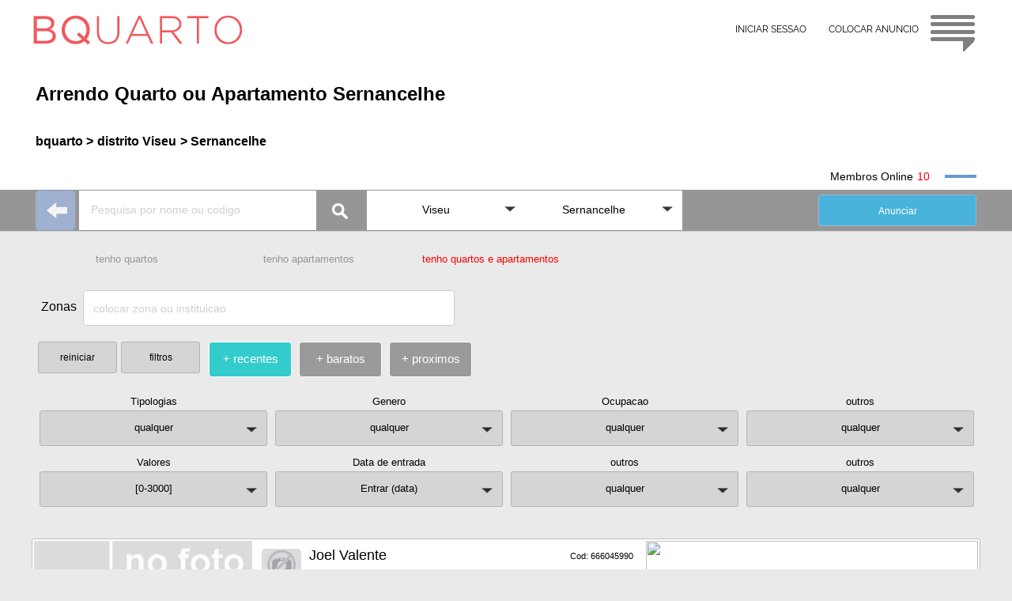

--- FILE ---
content_type: text/html
request_url: https://www.bquarto.pt/viseu/apartamento_quarto_sernancelhe
body_size: 15675
content:
 
<!DOCTYPE html>
<html lang="pt">
<head>
<meta name="viewport" content="width=device-width, initial-scale=1.0, maximum-scale=2.0, minimum-scale=1.0">
<meta charset="utf-8"/><title>Arrendo Quarto ou Apartamento Sernancelhe - bquarto</title>
<link rel="alternate" hreflang="es" href="https://www.bquarto.pt/viseu/es/"/><link rel="alternate" hreflang="fr" href="https://www.bquarto.pt/viseu/fr/"/><link rel="alternate" hreflang="en" href="https://www.bquarto.pt/viseu/en/"/><link rel="alternate" hreflang="x-default" href="https://www.bquarto.pt/viseu/" />
<meta name="robots" content="index, follow"/><meta name="googlebot" content="index, follow" />
<meta name="description" content="Arrendo Quarto ou Apartamento Sernancelhe. Alugo quartos com optimas condicoes Viseu. Casa com óptimas condições. Especial para estudantes. Zona calma..... Sernancelhe, Viseu, Portugal."/>
<meta name="owner" content="www.bquarto.pt <geral@bquarto.pt>" />
<meta http-equiv="content-language" content="pt" />
<link rel="SHORTCUT ICON" href="//www.bquarto.pt/favicon.ico" />
<link rel="canonical" href="https://www.bquarto.pt/viseu/apartamento_quarto_sernancelhe" />
<!-- Global site tag (gtag.js) - Google Analytics -->
<script async src="https://www.googletagmanager.com/gtag/js?id=G-TCMVB48ZL8"></script>
<script>
  window.dataLayer = window.dataLayer || [];
  function gtag(){dataLayer.push(arguments);}
  gtag('js', new Date());
  gtag('config', 'G-TCMVB48ZL8');
</script>
  
<link rel="stylesheet" type="text/css" href="ja_tenho24i.css"> 
<link rel="stylesheet" type="text/css" href="ja_tenho24iii.css">  
<script src="jquery.js"></script>
</head>
<body class="bgfb">
<span id='topog'>
<div id='topBQ3' class="corfix zi200 h70 bgbranc fontRaleway">
<div class="cor_i padT15 h70">
<div class="x0 y0">
<a href="//www.bquarto.pt">
<div class="ftL4 h40 w280 logo"></div></a>
<div id="irTop2" class="ftR5 h55 w60 logoc blogor"></div></div>
<div class="x0 yr0 w450 h45">
<a href="https://www.bquarto.pt/ba_registo24/" ><div class="ftR padT15 botao_i txC tx12 h45 w130">COLOCAR ANUNCIO</div></a>
<a href="https://www.bquarto.pt/ba_login24/" ><div class="ftR0 padT15 botao_i txC tx12 h45 w130">INICIAR SESSAO</div></a>
</div>	   
</div></div>
<div class="cor h80 bgbranc"></div>
<div class="cor bgbranc">
<div class="cor_i h25">&nbsp;</div>
<div class="cor_i htitum bgbranc clr"><div class="ftL5 tx24 wBGm txbol"><h1>Arrendo Quarto ou Apartamento Sernancelhe</h1></div>
</div>
<div class="cor_i h45 bgbranc clr"><div class="ftL5 h25">
<a href="https://www.bquarto.pt" class="txL tx16 elps txbol botao_i">bquarto > </a>
</div>

<div class="ftL5 h25">
<a href="https://www.bquarto.pt/viseu/" class="txL tx16 elps txbol botao_i">distrito Viseu</a>
</div>
<div class="ftL5 h25">
<a href="https://www.bquarto.pt/viseu/apartamento_quarto_sernancelhe" class="txL tx16 elps txbol botao_i"> > Sernancelhe</a>
</div>
</div>
<div class="cor_i h25 bgbranc clr"><div class="ftR65 w40 h4 online"></div>
<div id='nonlineA' class="ftR tx14 txff0 w30">&nbsp;</div>
<div class="ftR tx14">Membros Online</div>
</div>
</div>
</span>
<span id='topom'>
<div id='topBQ4' class="corfix zi200 h70 bgbranc">
<div class="cor_i padT15 h70">
<a href="//www.bquarto.pt">
<div class="ftL4 h40 w280 logo"></div>
</a>
<div id="irTop" class="ftR5 h55 w60 logoc blogor"></div></div></div>

<div class="cor">
<div class="cor_i h70"></div>
<div class="cor_i">
<div class="posR margC w100p h45 bgbranc">
<a href="https://www.bquarto.pt/ba_registo24/" ><div class="ftR atrasa padT15 txC tx12 h45 dimedia botao_i">COLOCAR ANUNCIO</div></a>
<a href="https://www.bquarto.pt/ba_login24/" ><div class="ftR0 atrasa padT15 txC tx12 h45 dimedia botao_i">INICIAR SESSAO</div></a>
</div>
</div>

<div class="cor_i h25 bgbranc clr"></div>
<div class="cor_i htitum bgbranc clr"><div class="ftL5 tx24 wBGm txbol"><h1>Arrendo Quarto ou Apartamento Sernancelhe</h1></div>
</div>
<div class="cor_i h50 bgbranc clr"><div class="ftL5 h25">
<a href="https://www.bquarto.pt" class="txL tx16 elps txbol botao_i">bquarto > </a>
</div>

<div class="ftL5 h25">
<a href="https://www.bquarto.pt/viseu/" class="txL tx16 elps txbol botao_i">distrito Viseu</a>
</div>
<div class="ftL5 h25">
<a href="https://www.bquarto.pt/viseu/apartamento_quarto_sernancelhe" class="txL tx16 elps txbol botao_i"> > Sernancelhe</a>
</div>
</div>
<div class="cor_i h25 bgbranc clr"><div class="ftR65 w40 h4 online"></div>
<div id='nonlineA' class="ftR tx14 txff0 w30">&nbsp;</div>
<div class="ftR tx14">Membros Online</div>
</div></div>
</span>
<div class="cor h52 bxw zi100">
<div class="cor_i">

<div class="ftL01">
<a href="https://www.bquarto.pt/viseu/alugo-quartos-com-optimas-condicoes-viseu?k=666045990">
<div class="set_esq w50 h50"></div></a></div>

<div id='barra_A1' class="ftL01">
<input id="pesquisa" class="bgbranc ftL00 wbA1m h50 padR15 padL15 tx12 txC0C" placeholder="Pesquisa por nome ou codigo" autocomplete="off" type="text">
<div class="ftL00 posR w60 h50 lupa_img"></div>
<div id="search" class="posA w400 x51 y5 nodis" style="box-shadow:1px 1px 1px #DDD;"></div>
<div id="mask_min" class="posA wbA1m h50 x0 y5 nodis"><div class="ftR1015 loader_min"></div></div>
</div>

<div id='barra_A2' class="ftL01 wbA2pm h50">
<div class="Menu">
<ul class="posR">
<li id='barra_A21' class="posR wbA2m bgbranc ftL001" onclick="return true">
<div class="padT16 padR35 padB18 padL10 txC tx14 seta elps">Viseu</div>
<ul class="posA nodis zi100"> 
                
<li class="posR w100p bgbranc ftL001 h35 pad2  elps">
<a class="padT08 padR6 padB5 padL6 txL tx14 h30" href="//www.bquarto.pt/lisboa/ ">Lisboa</a>
</li>                
<li class="posR w100p bgbranc ftL001 h35 pad2  elps">
<a class="padT08 padR6 padB5 padL6 txL tx14 h30" href="//www.bquarto.pt/porto/ ">Porto</a>
</li>                
<li class="posR w100p bgbranc ftL001 h35 pad2  elps">
<a class="padT08 padR6 padB5 padL6 txL tx14 h30" href="//www.bquarto.pt/coimbra/ ">Coimbra</a>
</li>                
<li class="posR w100p bgbranc ftL001 h35 pad2  elps">
<a class="padT08 padR6 padB5 padL6 txL tx14 h30" href="//www.bquarto.pt/setubal/ ">Setúbal</a>
</li>                
<li class="posR w100p bgbranc ftL001 h35 pad2  elps">
<a class="padT08 padR6 padB5 padL6 txL tx14 h30" href="//www.bquarto.pt/aveiro/ ">Aveiro</a>
</li>                
<li class="posR w100p bgbranc ftL001 h35 pad2  elps">
<a class="padT08 padR6 padB5 padL6 txL tx14 h30" href="//www.bquarto.pt/beja/ ">Beja</a>
</li>                
<li class="posR w100p bgbranc ftL001 h35 pad2  elps">
<a class="padT08 padR6 padB5 padL6 txL tx14 h30" href="//www.bquarto.pt/braga/ ">Braga</a>
</li>                
<li class="posR w100p bgbranc ftL001 h35 pad2  elps">
<a class="padT08 padR6 padB5 padL6 txL tx14 h30" href="//www.bquarto.pt/braganca/ ">Bragança</a>
</li>                
<li class="posR w100p bgbranc ftL001 h35 pad2  elps">
<a class="padT08 padR6 padB5 padL6 txL tx14 h30" href="//www.bquarto.pt/castelobranco/ ">Castelo Branco</a>
</li>                
<li class="posR w100p bgbranc ftL001 h35 pad2  elps">
<a class="padT08 padR6 padB5 padL6 txL tx14 h30" href="//www.bquarto.pt/evora/ ">Évora</a>
</li>                
<li class="posR w100p bgbranc ftL001 h35 pad2  elps">
<a class="padT08 padR6 padB5 padL6 txL tx14 h30" href="//www.bquarto.pt/faro/ ">Faro</a>
</li>                
<li class="posR w100p bgbranc ftL001 h35 pad2  elps">
<a class="padT08 padR6 padB5 padL6 txL tx14 h30" href="//www.bquarto.pt/guarda/ ">Guarda</a>
</li>                
<li class="posR w100p bgbranc ftL001 h35 pad2  elps">
<a class="padT08 padR6 padB5 padL6 txL tx14 h30" href="//www.bquarto.pt/leiria/ ">Leiria</a>
</li>                
<li class="posR w100p bgbranc ftL001 h35 pad2  elps">
<a class="padT08 padR6 padB5 padL6 txL tx14 h30" href="//www.bquarto.pt/portalegre/ ">Portalegre</a>
</li>                
<li class="posR w100p bgbranc ftL001 h35 pad2  elps">
<a class="padT08 padR6 padB5 padL6 txL tx14 h30" href="//www.bquarto.pt/santarem/ ">Santarém</a>
</li>                
<li class="posR w100p bgbranc ftL001 h35 pad2  elps">
<a class="padT08 padR6 padB5 padL6 txL tx14 h30" href="//www.bquarto.pt/viana/ ">Viana do Castelo</a>
</li>                
<li class="posR w100p bgbranc ftL001 h35 pad2  elps">
<a class="padT08 padR6 padB5 padL6 txL tx14 h30" href="//www.bquarto.pt/vilareal/ ">Vila Real</a>
</li>                
<li class="posR w100p bgbranc ftL001 h35 pad2  elps">
<a class="padT08 padR6 padB5 padL6 txL tx14 h30" href="//www.bquarto.pt/viseu/ ">Viseu</a>
</li>                
<li class="posR w100p bgbranc ftL001 h35 pad2  elps">
<a class="padT08 padR6 padB5 padL6 txL tx14 h30" href="//www.bquarto.pt/acores/ ">Açores</a>
</li>                
<li class="posR w100p bgbranc ftL001 h35 pad2  elps">
<a class="padT08 padR6 padB5 padL6 txL tx14 h30" href="//www.bquarto.pt/madeira/ ">Madeira</a>
</li>  
</ul></li>
<li id='barra_A22' class="posR wbA2m bgbranc ftL001" onclick="return true">
<div class="padT16 padR35 padB18 padL10 txC tx14 seta elps">Sernancelhe</div>
<ul class="posA nodis zi100">  
<li class="posR w100p bgbranc ftL001 h35 pad2  elps">
<a class="padT08 padR6 padB5 padL6 txL tx14 h30" href="//www.bquarto.pt/viseu/">Todos</a></li> 
 
<li class="posR w100p ftL001 h40 pad2 elps" style="background-color:#FFFFFF;">
<a class="h40" href="//www.bquarto.pt/viseu/apartamento_quarto_viseu">
<div class="padT08 padR6 padB5 padL6 txL tx12 h15">Viseu</div>
<div class="padT08 padR6 padB5 padL6 txL tx9 h10">366 Anuncios</div>
</a></li> 
 
<li class="posR w100p ftL001 h40 pad2 elps" style="background-color:#FFFFFF;">
<a class="h40" href="//www.bquarto.pt/viseu/apartamento_quarto_lamego">
<div class="padT08 padR6 padB5 padL6 txL tx12 h15">Lamego</div>
<div class="padT08 padR6 padB5 padL6 txL tx9 h10">23 Anuncios</div>
</a></li> 
 
<li class="posR w100p ftL001 h40 pad2 elps" style="background-color:#FFFFFF;">
<a class="h40" href="//www.bquarto.pt/viseu/apartamento_quarto_nelas">
<div class="padT08 padR6 padB5 padL6 txL tx12 h15">Nelas</div>
<div class="padT08 padR6 padB5 padL6 txL tx9 h10">5 Anuncios</div>
</a></li> 
 
<li class="posR w100p ftL001 h40 pad2 elps" style="background-color:#FFFFFF;">
<a class="h40" href="//www.bquarto.pt/viseu/apartamento_quarto_tondela">
<div class="padT08 padR6 padB5 padL6 txL tx12 h15">Tondela</div>
<div class="padT08 padR6 padB5 padL6 txL tx9 h10">4 Anuncios</div>
</a></li> 
 
<li class="posR w100p ftL001 h40 pad2 elps" style="background-color:#FFFFFF;">
<a class="h40" href="//www.bquarto.pt/viseu/apartamento_quarto_sao_pedro_do_sul">
<div class="padT08 padR6 padB5 padL6 txL tx12 h15">São Pedro do Sul</div>
<div class="padT08 padR6 padB5 padL6 txL tx9 h10">4 Anuncios</div>
</a></li> 
 
<li class="posR w100p ftL001 h40 pad2 elps" style="background-color:#FFFFFF;">
<a class="h40" href="//www.bquarto.pt/viseu/apartamento_quarto_mangualde">
<div class="padT08 padR6 padB5 padL6 txL tx12 h15">Mangualde</div>
<div class="padT08 padR6 padB5 padL6 txL tx9 h10">4 Anuncios</div>
</a></li> 
 
<li class="posR w100p ftL001 h40 pad2 elps" style="background-color:#FFFFFF;">
<a class="h40" href="//www.bquarto.pt/viseu/apartamento_quarto_vouzela">
<div class="padT08 padR6 padB5 padL6 txL tx12 h15">Vouzela</div>
<div class="padT08 padR6 padB5 padL6 txL tx9 h10">4 Anuncios</div>
</a></li> 
 
<li class="posR w100p ftL001 h40 pad2 elps" style="background-color:#FFFFFF;">
<a class="h40" href="//www.bquarto.pt/viseu/apartamento_quarto_castro_daire">
<div class="padT08 padR6 padB5 padL6 txL tx12 h15">Castro Daire</div>
<div class="padT08 padR6 padB5 padL6 txL tx9 h10">3 Anuncios</div>
</a></li> 
 
<li class="posR w100p ftL001 h40 pad2 elps" style="background-color:#FFFFFF;">
<a class="h40" href="//www.bquarto.pt/viseu/apartamento_quarto_oliveira_de_frades">
<div class="padT08 padR6 padB5 padL6 txL tx12 h15">Oliveira de Frades</div>
<div class="padT08 padR6 padB5 padL6 txL tx9 h10">2 Anuncios</div>
</a></li> 
 
<li class="posR w100p ftL001 h40 pad2 elps" style="background-color:#FFFFFF;">
<a class="h40" href="//www.bquarto.pt/viseu/apartamento_quarto_moimenta_da_beira">
<div class="padT08 padR6 padB5 padL6 txL tx12 h15">Moimenta da Beira</div>
<div class="padT08 padR6 padB5 padL6 txL tx9 h10">2 Anuncios</div>
</a></li> 
 
<li class="posR w100p ftL001 h40 pad2 elps" style="background-color:#FFCC99;">
<a class="h40" href="//www.bquarto.pt/viseu/apartamento_quarto_sernancelhe">
<div class="padT08 padR6 padB5 padL6 txL tx12 h15">Sernancelhe</div>
<div class="padT08 padR6 padB5 padL6 txL tx9 h10">1 Anuncios</div>
</a></li> 
 
<li class="posR w100p ftL001 h40 pad2 elps" style="background-color:#FFFFFF;">
<a class="h40" href="//www.bquarto.pt/viseu/apartamento_quarto_santa_comba_dao">
<div class="padT08 padR6 padB5 padL6 txL tx12 h15">Santa Comba Dão</div>
<div class="padT08 padR6 padB5 padL6 txL tx9 h10">1 Anuncios</div>
</a></li> 
 
<li class="posR w100p ftL001 h40 pad2 elps" style="background-color:#FFFFFF;">
<a class="h40" href="//www.bquarto.pt/viseu/apartamento_quarto_vila_nova_de_paiva">
<div class="padT08 padR6 padB5 padL6 txL tx12 h15">Vila Nova de Paiva</div>
<div class="padT08 padR6 padB5 padL6 txL tx9 h10">1 Anuncios</div>
</a></li> 
 
<li class="posR w100p ftL001 h40 pad2 elps" style="background-color:#FFFFFF;">
<a class="h40" href="//www.bquarto.pt/viseu/apartamento_quarto_penedono">
<div class="padT08 padR6 padB5 padL6 txL tx12 h15">Penedono</div>
<div class="padT08 padR6 padB5 padL6 txL tx9 h10">1 Anuncios</div>
</a></li> 
 
<li class="posR w100p ftL001 h40 pad2 elps" style="background-color:#FFFFFF;">
<a class="h40" href="//www.bquarto.pt/viseu/apartamento_quarto_mortagua">
<div class="padT08 padR6 padB5 padL6 txL tx12 h15">Mortágua</div>
<div class="padT08 padR6 padB5 padL6 txL tx9 h10">1 Anuncios</div>
</a></li> 
 
<li class="posR w100p ftL001 h40 pad2 elps" style="background-color:#FFFFFF;">
<a class="h40" href="//www.bquarto.pt/viseu/apartamento_quarto_cinfaes">
<div class="padT08 padR6 padB5 padL6 txL tx12 h15">Cinfães</div>
<div class="padT08 padR6 padB5 padL6 txL tx9 h10">1 Anuncios</div>
</a></li> 
 
<li class="posR w100p ftL001 h40 pad2 elps" style="background-color:#FFFFFF;">
<a class="h40" href="//www.bquarto.pt/viseu/apartamento_quarto_penalva_do_castelo">
<div class="padT08 padR6 padB5 padL6 txL tx12 h15">Penalva do Castelo</div>
<div class="padT08 padR6 padB5 padL6 txL tx9 h10">0 Anuncios</div>
</a></li> 
 
<li class="posR w100p ftL001 h40 pad2 elps" style="background-color:#FFFFFF;">
<a class="h40" href="//www.bquarto.pt/viseu/apartamento_quarto_carregal_do_sal">
<div class="padT08 padR6 padB5 padL6 txL tx12 h15">Carregal do Sal</div>
<div class="padT08 padR6 padB5 padL6 txL tx9 h10">0 Anuncios</div>
</a></li> 
 
<li class="posR w100p ftL001 h40 pad2 elps" style="background-color:#FFFFFF;">
<a class="h40" href="//www.bquarto.pt/viseu/apartamento_quarto_tarouca">
<div class="padT08 padR6 padB5 padL6 txL tx12 h15">Tarouca</div>
<div class="padT08 padR6 padB5 padL6 txL tx9 h10">0 Anuncios</div>
</a></li> 
 
<li class="posR w100p ftL001 h40 pad2 elps" style="background-color:#FFFFFF;">
<a class="h40" href="//www.bquarto.pt/viseu/apartamento_quarto_tabuaco">
<div class="padT08 padR6 padB5 padL6 txL tx12 h15">Tabuaço</div>
<div class="padT08 padR6 padB5 padL6 txL tx9 h10">0 Anuncios</div>
</a></li> 
 
<li class="posR w100p ftL001 h40 pad2 elps" style="background-color:#FFFFFF;">
<a class="h40" href="//www.bquarto.pt/viseu/apartamento_quarto_satao">
<div class="padT08 padR6 padB5 padL6 txL tx12 h15">Sátão</div>
<div class="padT08 padR6 padB5 padL6 txL tx9 h10">0 Anuncios</div>
</a></li> 
 
<li class="posR w100p ftL001 h40 pad2 elps" style="background-color:#FFFFFF;">
<a class="h40" href="//www.bquarto.pt/viseu/apartamento_quarto_sao_joao_da_pesqueira">
<div class="padT08 padR6 padB5 padL6 txL tx12 h15">São João da Pesqueira</div>
<div class="padT08 padR6 padB5 padL6 txL tx9 h10">0 Anuncios</div>
</a></li> 
 
<li class="posR w100p ftL001 h40 pad2 elps" style="background-color:#FFFFFF;">
<a class="h40" href="//www.bquarto.pt/viseu/apartamento_quarto_armamar">
<div class="padT08 padR6 padB5 padL6 txL tx12 h15">Armamar</div>
<div class="padT08 padR6 padB5 padL6 txL tx9 h10">0 Anuncios</div>
</a></li> 
 
<li class="posR w100p ftL001 h40 pad2 elps" style="background-color:#FFFFFF;">
<a class="h40" href="//www.bquarto.pt/viseu/apartamento_quarto_resende">
<div class="padT08 padR6 padB5 padL6 txL tx12 h15">Resende</div>
<div class="padT08 padR6 padB5 padL6 txL tx9 h10">0 Anuncios</div>
</a></li> 
 
</ul></li></ul>
</div></div>
<div id='barra_A4' class="ftR65"><a style="color:white;" href="https://www.bquarto.pt/ba_registo24/?n=np-18" target="_blank">
<div class="ftL00 h40 wbA2m bdimr13 bcor_Az tx12 txC elps">Anunciar</div></a>
</div>
</div>
</div>
<div class="cor clr">
<div class="cor_i h10"></div>
<div class="cor_i h50 clr">
<a href="//www.bquarto.pt/viseu/arrendo-quartos-sernancelhe">
<div class="ftL010 wbCm bdimr13 bbT2 txC tx13 h45 elps">tenho quartos</div></a>
<a href="//www.bquarto.pt/viseu/alugo-apartamentos-sernancelhe">
<div class="ftL010 wbCm bdimr13 bbT2 txC tx13 h45 elps">tenho apartamentos</div></a>
 
<div class="ftL010 wbCm bdimr13 bbT1 txC tx13 h45 elps">tenho quartos e apartamentos</div>
</div>
</div>
<style type="text/css">

.bb3a{border:1px solid #FFFFFF;background-color:#9A9A9A; color:#FFFFFF;cursor:pointer; border-radius: 4px;}
.bb3a:hover{border:1px solid #FFFFFF;background-color:#33CCCC; color:#FFFFFF; border-radius: 4px;} 
.bb3b{border:1px solid #FFFFFF;background-color: #33CCCC;color: #fff; border-radius: 4px;}

</style>
<div class="cor clr">
<div class="cor_i h10"></div>

<div class="cor_i h50 clr">
<div id="mask_uni2" class="posA w50 h50 x12 y270 loader_min nodis"></div>
<div class="ftL010 wBCAm  h55 elps">
<div class="ftL00 padT12 w55 h45 tx16 elps txR">Zonas &nbsp;</div>
<input id='uniproc_textbox2' class="ftL00 h45 w80p sele_c14 tx14 txL elps bgbranc" placeholder='colocar zona ou instituicao' type="text" value="" >
</div>
<div id="uniproc_search2" class="posA wBCAm x60 y0 zi100 nodis"></div>
</div>

<div class="cor_i h50 clr">
<div class="ftL5 w210 h50">
<div id='filtroB' class="ftR01 w100 bdimr12 bbF3 tx12 txC h40">filtros</div>
<div id='rinici' class="ftR1015 w100 bdimr12 bbF3 tx12 txC h40 nodis">reiniciar</div>
</div>
<div class="ftL5 w350 h50">
<div id="ordL_0" class="ftL00 w30p bdimr12 bb3a tx15 txC h45 bTc" style="display: block; margin:10px 5px 10px 4px;">+ recentes</div>
<div id="ordR_0" class="ftL00 w30p bdimr12 bb3a tx15 txC h45 bTc" style="display: block; margin:10px 5px 10px 4px;">+ baratos</div>
<div id="ordC_0" class="ftL00 w30p bdimr12 bb3a tx15 txC h45 bTc" style="display: block; margin:10px 5px 10px 4px;">+ proximos</div>
</div>
</div>
<div class="cor_i h5 clr"></div>
</div>
<div id='filtroJ' class="cor clr">
<div class="cor_i h10 clr"></div>
<div class="cor_i hbDm clr">
	
<div id='filt_Bk0' class="posR ftL020 wbDpm bdimr13 bbF3 h45 seta">
<div class="posA xn30 y0 h20 w100p txC tx13 tx000">Tipologias</div>
<div id='filt_B0' class="posA x0 y0 padT13 h45 w100p txC tx13 elps">qualquer</div>
<div id='filt_Bk1' class="posA x44 y0 w100p nodis zi100 tx666 tx13 bd1cc bg49"> 
<div id='filt_B1' class="posR w100p h40 padT13 padL10 bbB">qualquer</div>
<div id='filt_B2' class="posR w100p h40 padT13 padL10 bbB">quartos</div>
<div id='filt_B4' class="posR w100p h40 padT13 padL10 bbB">apartamentos</div>
<div id='filt_B5' class="posR w100p h40 padT13 padL10 bbB">q individual</div>
<div id='filt_B6' class="posR w100p h40 padT13 padL10 bbB">q duplo</div>
<div id='filt_B7' class="posR w100p h40 padT13 padL10 bbB">q casal</div>
<div id='filt_BE' class="posR w100p h40 padT13 padL10 bbB">q multiplo</div>
<div id='filt_B8' class="posR w100p h40 padT13 padL10 bbB">estudio</div>
<div id='filt_B9' class="posR w100p h40 padT13 padL10 bbB">T1</div>
<div id='filt_BA' class="posR w100p h40 padT13 padL10 bbB">T2</div>
<div id='filt_BB' class="posR w100p h40 padT13 padL10 bbB">T3</div>
<div id='filt_BC' class="posR w100p h40 padT13 padL10 bbB">T4</div>
<div id='filt_BD' class="posR w100p h40 padT13 padL10 bbB">T5</div>
</div>
</div>
	

<div id='filt_Ck0' class="posR ftL020 wbDpm bdimr13 bbF3 h45 seta">
<div class="posA xn30 y0 h20 w100p txC tx13 tx000">Genero</div>
<div id='filt_C0' class="posA x0 y0 padT13  h45 w100p txC tx13 elps">qualquer</div>
<div id='filt_Ck1' class="posA x44 y0 w100p nodis zi100 tx666 tx13 bd1cc bg49"> 
<div id='filt_C1' class="posR w100p h40 padT13 padL10 bbB">qualquer</div>
<div id='filt_C2' class="posR w100p h40 padT13 padL10 bbB">feminino</div>
<div id='filt_C3' class="posR w100p h40 padT13 padL10 bbB">masculino</div>
<div id='filt_C4' class="posR w100p h40 padT13 padL10 bbB">casais</div>
</div>
</div>
	
<div id='filt_Ek0' class="posR ftL020 wbDpm bdimr13 bbF3 h45 seta">
<div class="posA xn30 y0 h20 w100p txC tx13 tx000">Ocupacao</div>
<div id='filt_E0' class="posA x0 y0 padT13 h45 w100p txC tx13 elps">qualquer</div>
<div id='filt_Ek1' class="posA x44 y0 w100p nodis zi100 tx666 tx13 bd1cc bg49"> 
<div id='filt_E1' class="posR w100p h40 padT13 padL10 bbB">qualquer</div>
<div id='filt_E2' class="posR w100p h40 padT13 padL10 bbB">estudantes</div>
<div id='filt_E3' class="posR w100p h40 padT13 padL10 bbB">profissionais</div>
</div>
</div>
	
<div id='filt_Dk0' class="posR ftL020 wbDpm bdimr13 bbF3 h45 seta">
<div class="posA xn30 y0 h20 w100p txC tx13 tx000">outros</div>
<div id='filt_D0' class="posA x0 y0 padT13 h45 w100p txC tx13 elps">qualquer</div>
<div id='filt_Dk1' class="posA x44 y0 w100p nodis zi100 tx666 tx13 bd1cc bg49"> 
<div id='filt_D1' class="posR w100p h40 padT13 padL10 bbB">qualquer</div>
<div id='filt_D2' class="posR w100p h40 padT13 padL10 bbB">aceita animais</div>
<div id='filt_D3' class="posR w100p h40 padT13 padL10 bbB elps">gastos incluidos</div>
</div>
</div>	
	
<div id='filt_Gk0' class="posR ftL020 wbDpm bdimr13 bbF3 h45 seta">
<div class="posA xn30 y0 h20 w100p txC tx13 tx000">Valores</div>
<div id='filt_G0' class="posA x0 y0 padT13 h45 w100p txC tx13">qualquer</div>
<div id='filt_Gk1' class="posA x44 y0 w100p nodis zi100 tx666 tx16 bd1cc bg49">
<div class="posR w100p h40">
<div id='filt_Gmxu' class="ftR0 w50p h40 txC"><div class="margC h40 bbWD triupW"></div></div>
<div id='filt_Gmiu' class="ftR0 w50p h40 txC"><div class="margC h40 bbWD triupW"></div></div>
</div>
<div class="posR w100p h15"></div>
<div class="posR w100p h40">
<div class="ftR0 w50p h40"><div id="filt_Gmx" class="bgazulr padT10 w100p h40 tx16 txC0C txC">3000</div></div>
<div class="ftR0 w50p h40"><div id="filt_Gmi" class="bgazulr padT10 w100p h40 tx16 txC0C txC">100</div></div>
</div>
<div class="posR w100p h15">
<div class="ftR0 w50p h15 pad2 tx10 txC">max</div>
<div class="ftR0 w50p h15 pad2 tx10 txC">min</div>
</div>
<div class="posR w100p h40">
<div id='filt_Gmxd' class="ftR0 w50p h40 txC"><div class="margC h40 bbDW tridwW"></div></div>
<div id='filt_Gmid' class="ftR0 w50p h40 txC"><div class="margC h40 bbDW tridwW"></div></div>
</div>
<div id='filt_Gselec' class="posR w100p h40 padT13 padL10 bbB txC bd1cc tx13">Selecionar</div>
</div></div>
<div id='filt_Ik0' class="posR ftL020 wbDpm bdimr13 bbF3 h45 seta">
<div class="posA xn30 y0 h20 w100p txC tx13 tx000">Data de entrada</div>
<div id='filt_I0' class="posA x0 y0 padT13 h45 w100p txC tx13">Entrar (data)</div>
<div id='filt_Ik1' class="posA x44 y0 w100p h208 nodis zi200 tx666 tx13 bd1cc bg49"> 
<div id='I0memo' class="nodis">I0000</div>
<div class="posA x0 y0 w50p h160 txC">
<div class="posR w100p h40 padT10 txbra">Dia</div>
<div id='filt_Idu' class="margC h40 bbWD triupW"></div>
<div id='filt_Idv' class="posR w100p h40 padT10 tx16 txbra"></div>
<div id='filt_Idd' class="margC h40 bbDW tridwW"></div>
</div>
<div class="posA x0 yr0 w50p h160 txC">
<div class="posR w100p h40 padT10 txbra">Mes</div>
<div id='filt_Imu' class="margC h40 bbWD triupW"></div>
<div id='filt_Imv' class="posR w100p h40 padT10 tx16 txbra"></div>
<div id='filt_Imd' class="margC  h40 bbDW tridwW"></div>
</div>
<div id='filt_Vdm' class="posA x165 y0 w100p h40 txC padT10 bbB nodis">Validar</div>
</div>
</div>
	
<div id='filt_Fk0' class="posR ftL020 wbDpm bdimr13 bbF3 h45 seta">
<div class="posA xn30 y0 h20 w100p txC tx13 tx000">outros</div>
<div id='filt_F0' class="posA x0 y0 padT13 h45 w100p txC tx13 elps">qualquer</div>
<div id='filt_Fk1' class="posA x44 y0 w100p nodis zi100 tx666 tx13 bd1cc bg49"> 
<div id='filt_F1' class="posR w100p h40 padT13 padL10 bbB">qualquer</div>
<div id='filt_F7' class="posR w100p h40 padT13 padL10 bbB elps">Quarto por servico...</div>
<div id='filt_F6' class="posR w100p h40 padT13 padL10 bbB elps">Membros online</div>
</div>
</div>
	
<div id='filt_Hk0' class="posR ftL020 wbDpm bdimr13 bbF3 h45 seta">
<div class="posA xn30 y0 h20 w100p txC tx13 tx000">outros</div>
<div id='filt_H0' class="posA x0 y0 padT13 h45 w100p txC tx13 elps">qualquer</div>
<div id='filt_Hk1' class="posA x44 y0 w100p nodis zi100 tx666 tx13 bd1cc bg49"> 
<div id='filt_H1' class="posR w100p h40 padT13 padL10 bbB">qualquer</div>
<div id='filt_H2' class="posR w100p h40 padT13 padL10 bbB">sem senhorio</div>
<div id='filt_H3' class="posR w100p h40 padT13 padL10 bbB">wc privativo</div>
</div>
</div>
</div> 
<div class="cor_i h10 clr"></div> 
</div>
<div id='ant_seg' class="cor clr">
<div class="cor_i h5"></div>
<div class="cor_i hbGm ">
<div id='ant_masT' class="ftL010 wbG1pm bdim12 bbF3">ANTERIOR</div>
<div id='mintotal' class="ftL010 wbG2pm bdimr13 txff0 txbol txC tx13 h45"></div>
<div id='total' class="ftL010 wbG1pm bdimr13 tx13 txC h45 txff0 txbol"></div>
<div id='maxtotal' class="ftL010 wbG2pm bdimr13 txff0 txbol txC tx13 h45"></div>
<div id='seg_masT' class="ftL010 wbG1pm bdim12 bbF3">SEGUINTE</div>
</div>
</div>

<div id='vertodasz' class="cor nodis clr">
<div class="cor_i h10"></div>
<div class="cor_i ">
<div class="cor w300 bdim11 bbF3">VER TODOS os ANUNCIOS</div>
</div>
</div>
<script>
$(document).ready(function(){  
var navOffset = 850; $(window).scroll(function(){ 
var scrollPost = $(window).scrollTop();if(scrollPost >= navOffset){
$("#fixSA").addClass("fixed").removeClass("nodis");}else{
$("#fixSA").addClass("nodis").removeClass("fixed");}});
$('#vaiTop').click(function() {$('html, body').animate({ scrollTop: 0 }, 'slow');});
$('#vaiTarget').click(function() {$('html, body').animate({scrollTop: $('#targeti').offset().top}, 'slow');});});       
</script>
<div id='fixSA' class="w130 nodis zi500k">
<div class="cor_i w130 ">
<div class="ftL5">
<div id='vaiTop' class="ftL01 w60"><div class="scroll-button arrow-up"></div></div>
<div id='vaiTarget' class="ftL01 w60"><div class="scroll-button arrow-down"></div></div>
</div></div>
</div>
<div class="cor h100p">
<div id="masc_100p" class="nodis"></div>
<div class="cor h30"><div class="cor_i h30"></div></div>
<div id="semanu" class="posR margC h140 wANm nodis">
<div class="posR margC wANm h40 txC"></div>
<div class="posR margC wANm h40 txC">Sem anuncios.</div>
<div id='rinici2' class="posR margC wbDpm bdimr13 bbF3 h45"><div class="w100p txC tx13">reiniciar</div></div>
</div>
<div id='d_anuncio_0' class="cor_i margC hANPm wANm nodis">
<div class="posR margC hANm wANm bgbranc bdT">
<div class='posARm xTXTm yTXTm hTXTm wTXTm anun clr'>

<div class='posA x10 y10'>
<img id="regfoto_0" class="h40 w50 radi5" src="https://www.bquarto.pt/fotos/sfoto.JPG">
</div>

<div id="nome_0" class='posA x8 y70 w45p tx18 txCorta'>Joel Valente</div>

<div class='posA x32 y70 w80p'> 
<div id="onli_0" class='ftL10 tx12 w28p nodis txCorta' style="margin: 0 0 6px 0;">
<div class='ftL0'>Online </div><div class='ftL05 online w30 h4' style="border-style:none;"></div></div>  
<div id="ulog_0" class='ftL10 tx12 w45p txCorta' style="margin: 0 0 6px 0;"></div>
<div id="telf_0" class='ftL10 tx12 w80p txff0 txCorta'></div>
</div> 

<a id="info2_0" href="https://www.bquarto.pt/viseu/alugo-quartos-com-optimas-condicoes-viseu?k=666045990" > 

<div class='posA x3 yr12'>
<div id="codi_0" class='ftR01 tx12m'>Cod: 666045990</div>
</div>

<div id="tit_0" class='posA x74 y10 h20 tx15 w95p txbol nout nover'><h2>
Alugo quartos com optimas condicoes Viseu</h2></div>

<div class='posA x100 h15 y10 tx12 w95p nout nover'>
<div id="tit2_0" class='ftL10 h15 tx12 nout nover'>
<h3>Arrendo <b class="txff0">3 </b>Quarto(s)</h3></div>
<div id="avrua_0" class='ftL10 h15 tx12 nout nover'><h3>Av/rua:Rua Nova do Seixal, Sernancelhe</h3></div>
</div>

<div id="descri_0" class='posA x120 h15 y10 tx12 w95p nout nover'><h3>Casa com óptimas condições. Especial para estudantes. Zona calma.</h3>
</div>

<div class='posA x140 y10 w20 h20 dat'>
<div id="peri_0" class='posA x4 y27 w240 tx13 elps '>Nao disponivel</div>
</div>

</a>

</div>
<a id="info3_0" href="https://www.bquarto.pt/viseu/alugo-quartos-com-optimas-condicoes-viseu?k=666045990" > 
<div class="posARm hMAPm wMAPm xMAPm yMAPm clr">
<div id="mapmemo_0" class="nodis">-7.9230442,40.6601896</div>
<img id="mapA_0" class="hMAPm wMAPm mstaMA" src="https://www.bquarto.pt/ba_timapa/666045990_uew_A.png">
<img id="mapB_0" class="hMAPm wMAPm mstaMB" src="https://www.bquarto.pt/ba_timapa/666045990_uew_B.png">
<div class="posA xPPm yPPm" style="z-index:50; height: 45px; width: 45px;">
<img style="height: 45px; width: 29px;" src="https://www.bquarto.pt/ba_timapa/marker2.png"></div>
</div>
</a>
<div class="posR"></div>
<div class="posARm xFOTm yFOTm wFOTm zi10">
<div class="posA x0 y0 hFOTm wFOTm">
<div id='fotoz0' class="ftL00 w50p h80p set_emi zi10"></div>
<div id='fotox0' class="ftR0  w50p h80p set_dmi zi10"></div>
</div>
</div>
<div id="foto0" class="posARm xFOTm yFOTm hFOTm wFOTm clr"></div>
<div class='posARm hTXBm wTXBm xTXBm yTXBm clr'>
<div id="renda_0" class='posA x5 y10 tx22 txbol'>&euro;100 - 120/Mês</div>
<div id="gastos_0" class='posA x35 y10 tx9 nodis'>Gastos incluidos</div>
</div>
<div class="posARm hBOTm wBOTm xBOTm yBOTm clr">
<a href="https://www.bquarto.pt/ba_registo24/?n=np" target="_blank" >
<div class="bmark_ciza posA x3 yr190"></div>
<div class="bmark_ncinz posA x3 yr130"></div>
<div class="bmen_cin posA x3 yr70"></div>
</a>
<a id="info_0" href="https://www.bquarto.pt/viseu/alugo-quartos-com-optimas-condicoes-viseu?k=666045990" target="_blank">
<div class="binf_cin posA x3 yr10">&nbsp;</div></a>		
</div>		
</div>
<div  class="cor_i h15">
<a id="mapABherf_0" href="https://www.bquarto.pt/viseu/alugo-quartos-oodjkffjahifmlgkibcjddb" title="Ver anuncios proximos deste local" aria-label="Ver anuncios proximos deste local">
<div class="w195 h25 tx12 txC bcor_no vermap">Ver anuncios nesta zona</div>
</a>
<div id="distaAB_0" class="w110 h25 tx13 txC red txbol" style="margin: 0 13px;">
</div>
</div>
</div>
<div class="cor_i h15"></div>
<div id='d_anuncio_1' class="cor_i margC hANPm wANm nodis">
<div class="posR margC hANm wANm bgbranc bdT">
<div class='posARm xTXTm yTXTm hTXTm wTXTm anun clr'>

<div class='posA x10 y10'>
<img id="regfoto_1" class="h40 w50 radi5" src="">
</div>

<div id="nome_1" class='posA x8 y70 w45p tx18 txCorta'></div>

<div class='posA x32 y70 w80p'> 
<div id="onli_1" class='ftL10 tx12 w28p nodis txCorta' style="margin: 0 0 6px 0;">
<div class='ftL0'>Online </div><div class='ftL05 online w30 h4' style="border-style:none;"></div></div>  
<div id="ulog_1" class='ftL10 tx12 w45p txCorta' style="margin: 0 0 6px 0;"></div>
<div id="telf_1" class='ftL10 tx12 w80p txff0 txCorta'></div>
</div> 

<a id="info2_1" href="" > 

<div class='posA x3 yr12'>
<div id="codi_1" class='ftR01 tx12m'></div>
</div>

<div id="tit_1" class='posA x74 y10 h20 tx15 w95p txbol nout nover'><h2>
</h2></div>

<div class='posA x100 h15 y10 tx12 w95p nout nover'>
<div id="tit2_1" class='ftL10 h15 tx12 nout nover'>
<h3></h3></div>
<div id="avrua_1" class='ftL10 h15 tx12 nout nover'><h3></h3></div>
</div>

<div id="descri_1" class='posA x120 h15 y10 tx12 w95p nout nover'><h3></h3>
</div>

<div class='posA x140 y10 w20 h20 dat'>
<div id="peri_1" class='posA x4 y27 w240 tx13 elps '></div>
</div>

</a>

</div>
<a id="info3_1" href="" > 
<div class="posARm hMAPm wMAPm xMAPm yMAPm clr">
<div id="mapmemo_1" class="nodis"></div>
<img id="mapA_1" class="hMAPm wMAPm mstaMA" src="">
<img id="mapB_1" class="hMAPm wMAPm mstaMB" src="">
<div class="posA xPPm yPPm" style="z-index:50; height: 45px; width: 45px;">
<img style="height: 45px; width: 29px;" src="https://www.bquarto.pt/ba_timapa/marker2.png"></div>
</div>
</a>
<div class="posR"></div>
<div class="posARm xFOTm yFOTm wFOTm zi10">
<div class="posA x0 y0 hFOTm wFOTm">
<div id='fotoz1' class="ftL00 w50p h80p set_emi zi10"></div>
<div id='fotox1' class="ftR0  w50p h80p set_dmi zi10"></div>
</div>
</div>
<div id="foto1" class="posARm xFOTm yFOTm hFOTm wFOTm clr"></div>
<div class='posARm hTXBm wTXBm xTXBm yTXBm clr'>
<div id="renda_1" class='posA x5 y10 tx22 txbol'></div>
<div id="gastos_1" class='posA x35 y10 tx9 nodis'>Gastos incluidos</div>
</div>
<div class="posARm hBOTm wBOTm xBOTm yBOTm clr">
<a href="https://www.bquarto.pt/ba_registo24/?n=np" target="_blank" >
<div class="bmark_ciza posA x3 yr190"></div>
<div class="bmark_ncinz posA x3 yr130"></div>
<div class="bmen_cin posA x3 yr70"></div>
</a>
<a id="info_1" href="" target="_blank">
<div class="binf_cin posA x3 yr10">&nbsp;</div></a>		
</div>		
</div>
<div  class="cor_i h15">
<a id="mapABherf_1" href="https://www.bquarto.pt/viseu/" title="Ver anuncios proximos deste local" aria-label="Ver anuncios proximos deste local">
<div class="w195 h25 tx12 txC bcor_no vermap">Ver anuncios nesta zona</div>
</a>
<div id="distaAB_1" class="w110 h25 tx13 txC red txbol" style="margin: 0 13px;">
</div>
</div>
</div>
<div class="cor_i h15"></div>
<div id='d_anuncio_2' class="cor_i margC hANPm wANm nodis">
<div class="posR margC hANm wANm bgbranc bdT">
<div class='posARm xTXTm yTXTm hTXTm wTXTm anun clr'>

<div class='posA x10 y10'>
<img id="regfoto_2" class="h40 w50 radi5" src="">
</div>

<div id="nome_2" class='posA x8 y70 w45p tx18 txCorta'></div>

<div class='posA x32 y70 w80p'> 
<div id="onli_2" class='ftL10 tx12 w28p nodis txCorta' style="margin: 0 0 6px 0;">
<div class='ftL0'>Online </div><div class='ftL05 online w30 h4' style="border-style:none;"></div></div>  
<div id="ulog_2" class='ftL10 tx12 w45p txCorta' style="margin: 0 0 6px 0;"></div>
<div id="telf_2" class='ftL10 tx12 w80p txff0 txCorta'></div>
</div> 

<a id="info2_2" href="" > 

<div class='posA x3 yr12'>
<div id="codi_2" class='ftR01 tx12m'></div>
</div>

<div id="tit_2" class='posA x74 y10 h20 tx15 w95p txbol nout nover'><h2>
</h2></div>

<div class='posA x100 h15 y10 tx12 w95p nout nover'>
<div id="tit2_2" class='ftL10 h15 tx12 nout nover'>
<h3></h3></div>
<div id="avrua_2" class='ftL10 h15 tx12 nout nover'><h3></h3></div>
</div>

<div id="descri_2" class='posA x120 h15 y10 tx12 w95p nout nover'><h3></h3>
</div>

<div class='posA x140 y10 w20 h20 dat'>
<div id="peri_2" class='posA x4 y27 w240 tx13 elps '></div>
</div>

</a>

</div>
<a id="info3_2" href="" > 
<div class="posARm hMAPm wMAPm xMAPm yMAPm clr">
<div id="mapmemo_2" class="nodis"></div>
<img id="mapA_2" class="hMAPm wMAPm mstaMA" src="">
<img id="mapB_2" class="hMAPm wMAPm mstaMB" src="">
<div class="posA xPPm yPPm" style="z-index:50; height: 45px; width: 45px;">
<img style="height: 45px; width: 29px;" src="https://www.bquarto.pt/ba_timapa/marker2.png"></div>
</div>
</a>
<div class="posR"></div>
<div class="posARm xFOTm yFOTm wFOTm zi10">
<div class="posA x0 y0 hFOTm wFOTm">
<div id='fotoz2' class="ftL00 w50p h80p set_emi zi10"></div>
<div id='fotox2' class="ftR0  w50p h80p set_dmi zi10"></div>
</div>
</div>
<div id="foto2" class="posARm xFOTm yFOTm hFOTm wFOTm clr"></div>
<div class='posARm hTXBm wTXBm xTXBm yTXBm clr'>
<div id="renda_2" class='posA x5 y10 tx22 txbol'></div>
<div id="gastos_2" class='posA x35 y10 tx9 nodis'>Gastos incluidos</div>
</div>
<div class="posARm hBOTm wBOTm xBOTm yBOTm clr">
<a href="https://www.bquarto.pt/ba_registo24/?n=np" target="_blank" >
<div class="bmark_ciza posA x3 yr190"></div>
<div class="bmark_ncinz posA x3 yr130"></div>
<div class="bmen_cin posA x3 yr70"></div>
</a>
<a id="info_2" href="" target="_blank">
<div class="binf_cin posA x3 yr10">&nbsp;</div></a>		
</div>		
</div>
<div  class="cor_i h15">
<a id="mapABherf_2" href="https://www.bquarto.pt/viseu/" title="Ver anuncios proximos deste local" aria-label="Ver anuncios proximos deste local">
<div class="w195 h25 tx12 txC bcor_no vermap">Ver anuncios nesta zona</div>
</a>
<div id="distaAB_2" class="w110 h25 tx13 txC red txbol" style="margin: 0 13px;">
</div>
</div>
</div>
<div class="cor_i h15"></div>
<div id='d_anuncio_3' class="cor_i margC hANPm wANm nodis">
<div class="posR margC hANm wANm bgbranc bdT">
<div class='posARm xTXTm yTXTm hTXTm wTXTm anun clr'>

<div class='posA x10 y10'>
<img id="regfoto_3" class="h40 w50 radi5" src="">
</div>

<div id="nome_3" class='posA x8 y70 w45p tx18 txCorta'></div>

<div class='posA x32 y70 w80p'> 
<div id="onli_3" class='ftL10 tx12 w28p nodis txCorta' style="margin: 0 0 6px 0;">
<div class='ftL0'>Online </div><div class='ftL05 online w30 h4' style="border-style:none;"></div></div>  
<div id="ulog_3" class='ftL10 tx12 w45p txCorta' style="margin: 0 0 6px 0;"></div>
<div id="telf_3" class='ftL10 tx12 w80p txff0 txCorta'></div>
</div> 

<a id="info2_3" href="" > 

<div class='posA x3 yr12'>
<div id="codi_3" class='ftR01 tx12m'></div>
</div>

<div id="tit_3" class='posA x74 y10 h20 tx15 w95p txbol nout nover'><h2>
</h2></div>

<div class='posA x100 h15 y10 tx12 w95p nout nover'>
<div id="tit2_3" class='ftL10 h15 tx12 nout nover'>
<h3></h3></div>
<div id="avrua_3" class='ftL10 h15 tx12 nout nover'><h3></h3></div>
</div>

<div id="descri_3" class='posA x120 h15 y10 tx12 w95p nout nover'><h3></h3>
</div>

<div class='posA x140 y10 w20 h20 dat'>
<div id="peri_3" class='posA x4 y27 w240 tx13 elps '></div>
</div>

</a>

</div>
<a id="info3_3" href="" > 
<div class="posARm hMAPm wMAPm xMAPm yMAPm clr">
<div id="mapmemo_3" class="nodis"></div>
<img id="mapA_3" class="hMAPm wMAPm mstaMA" src="">
<img id="mapB_3" class="hMAPm wMAPm mstaMB" src="">
<div class="posA xPPm yPPm" style="z-index:50; height: 45px; width: 45px;">
<img style="height: 45px; width: 29px;" src="https://www.bquarto.pt/ba_timapa/marker2.png"></div>
</div>
</a>
<div class="posR"></div>
<div class="posARm xFOTm yFOTm wFOTm zi10">
<div class="posA x0 y0 hFOTm wFOTm">
<div id='fotoz3' class="ftL00 w50p h80p set_emi zi10"></div>
<div id='fotox3' class="ftR0  w50p h80p set_dmi zi10"></div>
</div>
</div>
<div id="foto3" class="posARm xFOTm yFOTm hFOTm wFOTm clr"></div>
<div class='posARm hTXBm wTXBm xTXBm yTXBm clr'>
<div id="renda_3" class='posA x5 y10 tx22 txbol'></div>
<div id="gastos_3" class='posA x35 y10 tx9 nodis'>Gastos incluidos</div>
</div>
<div class="posARm hBOTm wBOTm xBOTm yBOTm clr">
<a href="https://www.bquarto.pt/ba_registo24/?n=np" target="_blank" >
<div class="bmark_ciza posA x3 yr190"></div>
<div class="bmark_ncinz posA x3 yr130"></div>
<div class="bmen_cin posA x3 yr70"></div>
</a>
<a id="info_3" href="" target="_blank">
<div class="binf_cin posA x3 yr10">&nbsp;</div></a>		
</div>		
</div>
<div  class="cor_i h15">
<a id="mapABherf_3" href="https://www.bquarto.pt/viseu/" title="Ver anuncios proximos deste local" aria-label="Ver anuncios proximos deste local">
<div class="w195 h25 tx12 txC bcor_no vermap">Ver anuncios nesta zona</div>
</a>
<div id="distaAB_3" class="w110 h25 tx13 txC red txbol" style="margin: 0 13px;">
</div>
</div>
</div>
<div class="cor_i h15"></div>
<div id='d_anuncio_4' class="cor_i margC hANPm wANm nodis">
<div class="posR margC hANm wANm bgbranc bdT">
<div class='posARm xTXTm yTXTm hTXTm wTXTm anun clr'>

<div class='posA x10 y10'>
<img id="regfoto_4" class="h40 w50 radi5" src="">
</div>

<div id="nome_4" class='posA x8 y70 w45p tx18 txCorta'></div>

<div class='posA x32 y70 w80p'> 
<div id="onli_4" class='ftL10 tx12 w28p nodis txCorta' style="margin: 0 0 6px 0;">
<div class='ftL0'>Online </div><div class='ftL05 online w30 h4' style="border-style:none;"></div></div>  
<div id="ulog_4" class='ftL10 tx12 w45p txCorta' style="margin: 0 0 6px 0;"></div>
<div id="telf_4" class='ftL10 tx12 w80p txff0 txCorta'></div>
</div> 

<a id="info2_4" href="" > 

<div class='posA x3 yr12'>
<div id="codi_4" class='ftR01 tx12m'></div>
</div>

<div id="tit_4" class='posA x74 y10 h20 tx15 w95p txbol nout nover'><h2>
</h2></div>

<div class='posA x100 h15 y10 tx12 w95p nout nover'>
<div id="tit2_4" class='ftL10 h15 tx12 nout nover'>
<h3></h3></div>
<div id="avrua_4" class='ftL10 h15 tx12 nout nover'><h3></h3></div>
</div>

<div id="descri_4" class='posA x120 h15 y10 tx12 w95p nout nover'><h3></h3>
</div>

<div class='posA x140 y10 w20 h20 dat'>
<div id="peri_4" class='posA x4 y27 w240 tx13 elps '></div>
</div>

</a>

</div>
<a id="info3_4" href="" > 
<div class="posARm hMAPm wMAPm xMAPm yMAPm clr">
<div id="mapmemo_4" class="nodis"></div>
<img id="mapA_4" class="hMAPm wMAPm mstaMA" src="">
<img id="mapB_4" class="hMAPm wMAPm mstaMB" src="">
<div class="posA xPPm yPPm" style="z-index:50; height: 45px; width: 45px;">
<img style="height: 45px; width: 29px;" src="https://www.bquarto.pt/ba_timapa/marker2.png"></div>
</div>
</a>
<div class="posR"></div>
<div class="posARm xFOTm yFOTm wFOTm zi10">
<div class="posA x0 y0 hFOTm wFOTm">
<div id='fotoz4' class="ftL00 w50p h80p set_emi zi10"></div>
<div id='fotox4' class="ftR0  w50p h80p set_dmi zi10"></div>
</div>
</div>
<div id="foto4" class="posARm xFOTm yFOTm hFOTm wFOTm clr"></div>
<div class='posARm hTXBm wTXBm xTXBm yTXBm clr'>
<div id="renda_4" class='posA x5 y10 tx22 txbol'></div>
<div id="gastos_4" class='posA x35 y10 tx9 nodis'>Gastos incluidos</div>
</div>
<div class="posARm hBOTm wBOTm xBOTm yBOTm clr">
<a href="https://www.bquarto.pt/ba_registo24/?n=np" target="_blank" >
<div class="bmark_ciza posA x3 yr190"></div>
<div class="bmark_ncinz posA x3 yr130"></div>
<div class="bmen_cin posA x3 yr70"></div>
</a>
<a id="info_4" href="" target="_blank">
<div class="binf_cin posA x3 yr10">&nbsp;</div></a>		
</div>		
</div>
<div  class="cor_i h15">
<a id="mapABherf_4" href="https://www.bquarto.pt/viseu/" title="Ver anuncios proximos deste local" aria-label="Ver anuncios proximos deste local">
<div class="w195 h25 tx12 txC bcor_no vermap">Ver anuncios nesta zona</div>
</a>
<div id="distaAB_4" class="w110 h25 tx13 txC red txbol" style="margin: 0 13px;">
</div>
</div>
</div>
<div class="cor_i h15"></div>
<div id='d_anuncio_5' class="cor_i margC hANPm wANm nodis">
<div class="posR margC hANm wANm bgbranc bdT">
<div class='posARm xTXTm yTXTm hTXTm wTXTm anun clr'>

<div class='posA x10 y10'>
<img id="regfoto_5" class="h40 w50 radi5" src="">
</div>

<div id="nome_5" class='posA x8 y70 w45p tx18 txCorta'></div>

<div class='posA x32 y70 w80p'> 
<div id="onli_5" class='ftL10 tx12 w28p nodis txCorta' style="margin: 0 0 6px 0;">
<div class='ftL0'>Online </div><div class='ftL05 online w30 h4' style="border-style:none;"></div></div>  
<div id="ulog_5" class='ftL10 tx12 w45p txCorta' style="margin: 0 0 6px 0;"></div>
<div id="telf_5" class='ftL10 tx12 w80p txff0 txCorta'></div>
</div> 

<a id="info2_5" href="" > 

<div class='posA x3 yr12'>
<div id="codi_5" class='ftR01 tx12m'></div>
</div>

<div id="tit_5" class='posA x74 y10 h20 tx15 w95p txbol nout nover'><h2>
</h2></div>

<div class='posA x100 h15 y10 tx12 w95p nout nover'>
<div id="tit2_5" class='ftL10 h15 tx12 nout nover'>
<h3></h3></div>
<div id="avrua_5" class='ftL10 h15 tx12 nout nover'><h3></h3></div>
</div>

<div id="descri_5" class='posA x120 h15 y10 tx12 w95p nout nover'><h3></h3>
</div>

<div class='posA x140 y10 w20 h20 dat'>
<div id="peri_5" class='posA x4 y27 w240 tx13 elps '></div>
</div>

</a>

</div>
<a id="info3_5" href="" > 
<div class="posARm hMAPm wMAPm xMAPm yMAPm clr">
<div id="mapmemo_5" class="nodis"></div>
<img id="mapA_5" class="hMAPm wMAPm mstaMA" src="">
<img id="mapB_5" class="hMAPm wMAPm mstaMB" src="">
<div class="posA xPPm yPPm" style="z-index:50; height: 45px; width: 45px;">
<img style="height: 45px; width: 29px;" src="https://www.bquarto.pt/ba_timapa/marker2.png"></div>
</div>
</a>
<div class="posR"></div>
<div class="posARm xFOTm yFOTm wFOTm zi10">
<div class="posA x0 y0 hFOTm wFOTm">
<div id='fotoz5' class="ftL00 w50p h80p set_emi zi10"></div>
<div id='fotox5' class="ftR0  w50p h80p set_dmi zi10"></div>
</div>
</div>
<div id="foto5" class="posARm xFOTm yFOTm hFOTm wFOTm clr"></div>
<div class='posARm hTXBm wTXBm xTXBm yTXBm clr'>
<div id="renda_5" class='posA x5 y10 tx22 txbol'></div>
<div id="gastos_5" class='posA x35 y10 tx9 nodis'>Gastos incluidos</div>
</div>
<div class="posARm hBOTm wBOTm xBOTm yBOTm clr">
<a href="https://www.bquarto.pt/ba_registo24/?n=np" target="_blank" >
<div class="bmark_ciza posA x3 yr190"></div>
<div class="bmark_ncinz posA x3 yr130"></div>
<div class="bmen_cin posA x3 yr70"></div>
</a>
<a id="info_5" href="" target="_blank">
<div class="binf_cin posA x3 yr10">&nbsp;</div></a>		
</div>		
</div>
<div  class="cor_i h15">
<a id="mapABherf_5" href="https://www.bquarto.pt/viseu/" title="Ver anuncios proximos deste local" aria-label="Ver anuncios proximos deste local">
<div class="w195 h25 tx12 txC bcor_no vermap">Ver anuncios nesta zona</div>
</a>
<div id="distaAB_5" class="w110 h25 tx13 txC red txbol" style="margin: 0 13px;">
</div>
</div>
</div>
<div class="cor_i h15"></div>
<div id='d_anuncio_6' class="cor_i margC hANPm wANm nodis">
<div class="posR margC hANm wANm bgbranc bdT">
<div class='posARm xTXTm yTXTm hTXTm wTXTm anun clr'>

<div class='posA x10 y10'>
<img id="regfoto_6" class="h40 w50 radi5" src="">
</div>

<div id="nome_6" class='posA x8 y70 w45p tx18 txCorta'></div>

<div class='posA x32 y70 w80p'> 
<div id="onli_6" class='ftL10 tx12 w28p nodis txCorta' style="margin: 0 0 6px 0;">
<div class='ftL0'>Online </div><div class='ftL05 online w30 h4' style="border-style:none;"></div></div>  
<div id="ulog_6" class='ftL10 tx12 w45p txCorta' style="margin: 0 0 6px 0;"></div>
<div id="telf_6" class='ftL10 tx12 w80p txff0 txCorta'></div>
</div> 

<a id="info2_6" href="" > 

<div class='posA x3 yr12'>
<div id="codi_6" class='ftR01 tx12m'></div>
</div>

<div id="tit_6" class='posA x74 y10 h20 tx15 w95p txbol nout nover'><h2>
</h2></div>

<div class='posA x100 h15 y10 tx12 w95p nout nover'>
<div id="tit2_6" class='ftL10 h15 tx12 nout nover'>
<h3></h3></div>
<div id="avrua_6" class='ftL10 h15 tx12 nout nover'><h3></h3></div>
</div>

<div id="descri_6" class='posA x120 h15 y10 tx12 w95p nout nover'><h3></h3>
</div>

<div class='posA x140 y10 w20 h20 dat'>
<div id="peri_6" class='posA x4 y27 w240 tx13 elps '></div>
</div>

</a>

</div>
<a id="info3_6" href="" > 
<div class="posARm hMAPm wMAPm xMAPm yMAPm clr">
<div id="mapmemo_6" class="nodis"></div>
<img id="mapA_6" class="hMAPm wMAPm mstaMA" src="">
<img id="mapB_6" class="hMAPm wMAPm mstaMB" src="">
<div class="posA xPPm yPPm" style="z-index:50; height: 45px; width: 45px;">
<img style="height: 45px; width: 29px;" src="https://www.bquarto.pt/ba_timapa/marker2.png"></div>
</div>
</a>
<div class="posR"></div>
<div class="posARm xFOTm yFOTm wFOTm zi10">
<div class="posA x0 y0 hFOTm wFOTm">
<div id='fotoz6' class="ftL00 w50p h80p set_emi zi10"></div>
<div id='fotox6' class="ftR0  w50p h80p set_dmi zi10"></div>
</div>
</div>
<div id="foto6" class="posARm xFOTm yFOTm hFOTm wFOTm clr"></div>
<div class='posARm hTXBm wTXBm xTXBm yTXBm clr'>
<div id="renda_6" class='posA x5 y10 tx22 txbol'></div>
<div id="gastos_6" class='posA x35 y10 tx9 nodis'>Gastos incluidos</div>
</div>
<div class="posARm hBOTm wBOTm xBOTm yBOTm clr">
<a href="https://www.bquarto.pt/ba_registo24/?n=np" target="_blank" >
<div class="bmark_ciza posA x3 yr190"></div>
<div class="bmark_ncinz posA x3 yr130"></div>
<div class="bmen_cin posA x3 yr70"></div>
</a>
<a id="info_6" href="" target="_blank">
<div class="binf_cin posA x3 yr10">&nbsp;</div></a>		
</div>		
</div>
<div  class="cor_i h15">
<a id="mapABherf_6" href="https://www.bquarto.pt/viseu/" title="Ver anuncios proximos deste local" aria-label="Ver anuncios proximos deste local">
<div class="w195 h25 tx12 txC bcor_no vermap">Ver anuncios nesta zona</div>
</a>
<div id="distaAB_6" class="w110 h25 tx13 txC red txbol" style="margin: 0 13px;">
</div>
</div>
</div>
<div class="cor_i h15"></div>
<div id='d_anuncio_7' class="cor_i margC hANPm wANm nodis">
<div class="posR margC hANm wANm bgbranc bdT">
<div class='posARm xTXTm yTXTm hTXTm wTXTm anun clr'>

<div class='posA x10 y10'>
<img id="regfoto_7" class="h40 w50 radi5" src="">
</div>

<div id="nome_7" class='posA x8 y70 w45p tx18 txCorta'></div>

<div class='posA x32 y70 w80p'> 
<div id="onli_7" class='ftL10 tx12 w28p nodis txCorta' style="margin: 0 0 6px 0;">
<div class='ftL0'>Online </div><div class='ftL05 online w30 h4' style="border-style:none;"></div></div>  
<div id="ulog_7" class='ftL10 tx12 w45p txCorta' style="margin: 0 0 6px 0;"></div>
<div id="telf_7" class='ftL10 tx12 w80p txff0 txCorta'></div>
</div> 

<a id="info2_7" href="" > 

<div class='posA x3 yr12'>
<div id="codi_7" class='ftR01 tx12m'></div>
</div>

<div id="tit_7" class='posA x74 y10 h20 tx15 w95p txbol nout nover'><h2>
</h2></div>

<div class='posA x100 h15 y10 tx12 w95p nout nover'>
<div id="tit2_7" class='ftL10 h15 tx12 nout nover'>
<h3></h3></div>
<div id="avrua_7" class='ftL10 h15 tx12 nout nover'><h3></h3></div>
</div>

<div id="descri_7" class='posA x120 h15 y10 tx12 w95p nout nover'><h3></h3>
</div>

<div class='posA x140 y10 w20 h20 dat'>
<div id="peri_7" class='posA x4 y27 w240 tx13 elps '></div>
</div>

</a>

</div>
<a id="info3_7" href="" > 
<div class="posARm hMAPm wMAPm xMAPm yMAPm clr">
<div id="mapmemo_7" class="nodis"></div>
<img id="mapA_7" class="hMAPm wMAPm mstaMA" src="">
<img id="mapB_7" class="hMAPm wMAPm mstaMB" src="">
<div class="posA xPPm yPPm" style="z-index:50; height: 45px; width: 45px;">
<img style="height: 45px; width: 29px;" src="https://www.bquarto.pt/ba_timapa/marker2.png"></div>
</div>
</a>
<div class="posR"></div>
<div class="posARm xFOTm yFOTm wFOTm zi10">
<div class="posA x0 y0 hFOTm wFOTm">
<div id='fotoz7' class="ftL00 w50p h80p set_emi zi10"></div>
<div id='fotox7' class="ftR0  w50p h80p set_dmi zi10"></div>
</div>
</div>
<div id="foto7" class="posARm xFOTm yFOTm hFOTm wFOTm clr"></div>
<div class='posARm hTXBm wTXBm xTXBm yTXBm clr'>
<div id="renda_7" class='posA x5 y10 tx22 txbol'></div>
<div id="gastos_7" class='posA x35 y10 tx9 nodis'>Gastos incluidos</div>
</div>
<div class="posARm hBOTm wBOTm xBOTm yBOTm clr">
<a href="https://www.bquarto.pt/ba_registo24/?n=np" target="_blank" >
<div class="bmark_ciza posA x3 yr190"></div>
<div class="bmark_ncinz posA x3 yr130"></div>
<div class="bmen_cin posA x3 yr70"></div>
</a>
<a id="info_7" href="" target="_blank">
<div class="binf_cin posA x3 yr10">&nbsp;</div></a>		
</div>		
</div>
<div  class="cor_i h15">
<a id="mapABherf_7" href="https://www.bquarto.pt/viseu/" title="Ver anuncios proximos deste local" aria-label="Ver anuncios proximos deste local">
<div class="w195 h25 tx12 txC bcor_no vermap">Ver anuncios nesta zona</div>
</a>
<div id="distaAB_7" class="w110 h25 tx13 txC red txbol" style="margin: 0 13px;">
</div>
</div>
</div>
<div class="cor_i h15"></div>
<div id='d_anuncio_8' class="cor_i margC hANPm wANm nodis">
<div class="posR margC hANm wANm bgbranc bdT">
<div class='posARm xTXTm yTXTm hTXTm wTXTm anun clr'>

<div class='posA x10 y10'>
<img id="regfoto_8" class="h40 w50 radi5" src="">
</div>

<div id="nome_8" class='posA x8 y70 w45p tx18 txCorta'></div>

<div class='posA x32 y70 w80p'> 
<div id="onli_8" class='ftL10 tx12 w28p nodis txCorta' style="margin: 0 0 6px 0;">
<div class='ftL0'>Online </div><div class='ftL05 online w30 h4' style="border-style:none;"></div></div>  
<div id="ulog_8" class='ftL10 tx12 w45p txCorta' style="margin: 0 0 6px 0;"></div>
<div id="telf_8" class='ftL10 tx12 w80p txff0 txCorta'></div>
</div> 

<a id="info2_8" href="" > 

<div class='posA x3 yr12'>
<div id="codi_8" class='ftR01 tx12m'></div>
</div>

<div id="tit_8" class='posA x74 y10 h20 tx15 w95p txbol nout nover'><h2>
</h2></div>

<div class='posA x100 h15 y10 tx12 w95p nout nover'>
<div id="tit2_8" class='ftL10 h15 tx12 nout nover'>
<h3></h3></div>
<div id="avrua_8" class='ftL10 h15 tx12 nout nover'><h3></h3></div>
</div>

<div id="descri_8" class='posA x120 h15 y10 tx12 w95p nout nover'><h3></h3>
</div>

<div class='posA x140 y10 w20 h20 dat'>
<div id="peri_8" class='posA x4 y27 w240 tx13 elps '></div>
</div>

</a>

</div>
<a id="info3_8" href="" > 
<div class="posARm hMAPm wMAPm xMAPm yMAPm clr">
<div id="mapmemo_8" class="nodis"></div>
<img id="mapA_8" class="hMAPm wMAPm mstaMA" src="">
<img id="mapB_8" class="hMAPm wMAPm mstaMB" src="">
<div class="posA xPPm yPPm" style="z-index:50; height: 45px; width: 45px;">
<img style="height: 45px; width: 29px;" src="https://www.bquarto.pt/ba_timapa/marker2.png"></div>
</div>
</a>
<div class="posR"></div>
<div class="posARm xFOTm yFOTm wFOTm zi10">
<div class="posA x0 y0 hFOTm wFOTm">
<div id='fotoz8' class="ftL00 w50p h80p set_emi zi10"></div>
<div id='fotox8' class="ftR0  w50p h80p set_dmi zi10"></div>
</div>
</div>
<div id="foto8" class="posARm xFOTm yFOTm hFOTm wFOTm clr"></div>
<div class='posARm hTXBm wTXBm xTXBm yTXBm clr'>
<div id="renda_8" class='posA x5 y10 tx22 txbol'></div>
<div id="gastos_8" class='posA x35 y10 tx9 nodis'>Gastos incluidos</div>
</div>
<div class="posARm hBOTm wBOTm xBOTm yBOTm clr">
<a href="https://www.bquarto.pt/ba_registo24/?n=np" target="_blank" >
<div class="bmark_ciza posA x3 yr190"></div>
<div class="bmark_ncinz posA x3 yr130"></div>
<div class="bmen_cin posA x3 yr70"></div>
</a>
<a id="info_8" href="" target="_blank">
<div class="binf_cin posA x3 yr10">&nbsp;</div></a>		
</div>		
</div>
<div  class="cor_i h15">
<a id="mapABherf_8" href="https://www.bquarto.pt/viseu/" title="Ver anuncios proximos deste local" aria-label="Ver anuncios proximos deste local">
<div class="w195 h25 tx12 txC bcor_no vermap">Ver anuncios nesta zona</div>
</a>
<div id="distaAB_8" class="w110 h25 tx13 txC red txbol" style="margin: 0 13px;">
</div>
</div>
</div>
<div class="cor_i h15"></div>
<div id='d_anuncio_9' class="cor_i margC hANPm wANm nodis">
<div class="posR margC hANm wANm bgbranc bdT">
<div class='posARm xTXTm yTXTm hTXTm wTXTm anun clr'>

<div class='posA x10 y10'>
<img id="regfoto_9" class="h40 w50 radi5" src="">
</div>

<div id="nome_9" class='posA x8 y70 w45p tx18 txCorta'></div>

<div class='posA x32 y70 w80p'> 
<div id="onli_9" class='ftL10 tx12 w28p nodis txCorta' style="margin: 0 0 6px 0;">
<div class='ftL0'>Online </div><div class='ftL05 online w30 h4' style="border-style:none;"></div></div>  
<div id="ulog_9" class='ftL10 tx12 w45p txCorta' style="margin: 0 0 6px 0;"></div>
<div id="telf_9" class='ftL10 tx12 w80p txff0 txCorta'></div>
</div> 

<a id="info2_9" href="" > 

<div class='posA x3 yr12'>
<div id="codi_9" class='ftR01 tx12m'></div>
</div>

<div id="tit_9" class='posA x74 y10 h20 tx15 w95p txbol nout nover'><h2>
</h2></div>

<div class='posA x100 h15 y10 tx12 w95p nout nover'>
<div id="tit2_9" class='ftL10 h15 tx12 nout nover'>
<h3></h3></div>
<div id="avrua_9" class='ftL10 h15 tx12 nout nover'><h3></h3></div>
</div>

<div id="descri_9" class='posA x120 h15 y10 tx12 w95p nout nover'><h3></h3>
</div>

<div class='posA x140 y10 w20 h20 dat'>
<div id="peri_9" class='posA x4 y27 w240 tx13 elps '></div>
</div>

</a>

</div>
<a id="info3_9" href="" > 
<div class="posARm hMAPm wMAPm xMAPm yMAPm clr">
<div id="mapmemo_9" class="nodis"></div>
<img id="mapA_9" class="hMAPm wMAPm mstaMA" src="">
<img id="mapB_9" class="hMAPm wMAPm mstaMB" src="">
<div class="posA xPPm yPPm" style="z-index:50; height: 45px; width: 45px;">
<img style="height: 45px; width: 29px;" src="https://www.bquarto.pt/ba_timapa/marker2.png"></div>
</div>
</a>
<div class="posR"></div>
<div class="posARm xFOTm yFOTm wFOTm zi10">
<div class="posA x0 y0 hFOTm wFOTm">
<div id='fotoz9' class="ftL00 w50p h80p set_emi zi10"></div>
<div id='fotox9' class="ftR0  w50p h80p set_dmi zi10"></div>
</div>
</div>
<div id="foto9" class="posARm xFOTm yFOTm hFOTm wFOTm clr"></div>
<div class='posARm hTXBm wTXBm xTXBm yTXBm clr'>
<div id="renda_9" class='posA x5 y10 tx22 txbol'></div>
<div id="gastos_9" class='posA x35 y10 tx9 nodis'>Gastos incluidos</div>
</div>
<div class="posARm hBOTm wBOTm xBOTm yBOTm clr">
<a href="https://www.bquarto.pt/ba_registo24/?n=np" target="_blank" >
<div class="bmark_ciza posA x3 yr190"></div>
<div class="bmark_ncinz posA x3 yr130"></div>
<div class="bmen_cin posA x3 yr70"></div>
</a>
<a id="info_9" href="" target="_blank">
<div class="binf_cin posA x3 yr10">&nbsp;</div></a>		
</div>		
</div>
<div  class="cor_i h15">
<a id="mapABherf_9" href="https://www.bquarto.pt/viseu/" title="Ver anuncios proximos deste local" aria-label="Ver anuncios proximos deste local">
<div class="w195 h25 tx12 txC bcor_no vermap">Ver anuncios nesta zona</div>
</a>
<div id="distaAB_9" class="w110 h25 tx13 txC red txbol" style="margin: 0 13px;">
</div>
</div>
</div>
<div class="cor_i h15"></div>
<div id='d_anuncio_10' class="cor_i margC hANPm wANm nodis">
<div class="posR margC hANm wANm bgbranc bdT">
<div class='posARm xTXTm yTXTm hTXTm wTXTm anun clr'>

<div class='posA x10 y10'>
<img id="regfoto_10" class="h40 w50 radi5" src="">
</div>

<div id="nome_10" class='posA x8 y70 w45p tx18 txCorta'></div>

<div class='posA x32 y70 w80p'> 
<div id="onli_10" class='ftL10 tx12 w28p nodis txCorta' style="margin: 0 0 6px 0;">
<div class='ftL0'>Online </div><div class='ftL05 online w30 h4' style="border-style:none;"></div></div>  
<div id="ulog_10" class='ftL10 tx12 w45p txCorta' style="margin: 0 0 6px 0;"></div>
<div id="telf_10" class='ftL10 tx12 w80p txff0 txCorta'></div>
</div> 

<a id="info2_10" href="" > 

<div class='posA x3 yr12'>
<div id="codi_10" class='ftR01 tx12m'></div>
</div>

<div id="tit_10" class='posA x74 y10 h20 tx15 w95p txbol nout nover'><h2>
</h2></div>

<div class='posA x100 h15 y10 tx12 w95p nout nover'>
<div id="tit2_10" class='ftL10 h15 tx12 nout nover'>
<h3></h3></div>
<div id="avrua_10" class='ftL10 h15 tx12 nout nover'><h3></h3></div>
</div>

<div id="descri_10" class='posA x120 h15 y10 tx12 w95p nout nover'><h3></h3>
</div>

<div class='posA x140 y10 w20 h20 dat'>
<div id="peri_10" class='posA x4 y27 w240 tx13 elps '></div>
</div>

</a>

</div>
<a id="info3_10" href="" > 
<div class="posARm hMAPm wMAPm xMAPm yMAPm clr">
<div id="mapmemo_10" class="nodis"></div>
<img id="mapA_10" class="hMAPm wMAPm mstaMA" src="">
<img id="mapB_10" class="hMAPm wMAPm mstaMB" src="">
<div class="posA xPPm yPPm" style="z-index:50; height: 45px; width: 45px;">
<img style="height: 45px; width: 29px;" src="https://www.bquarto.pt/ba_timapa/marker2.png"></div>
</div>
</a>
<div class="posR"></div>
<div class="posARm xFOTm yFOTm wFOTm zi10">
<div class="posA x0 y0 hFOTm wFOTm">
<div id='fotoz10' class="ftL00 w50p h80p set_emi zi10"></div>
<div id='fotox10' class="ftR0  w50p h80p set_dmi zi10"></div>
</div>
</div>
<div id="foto10" class="posARm xFOTm yFOTm hFOTm wFOTm clr"></div>
<div class='posARm hTXBm wTXBm xTXBm yTXBm clr'>
<div id="renda_10" class='posA x5 y10 tx22 txbol'></div>
<div id="gastos_10" class='posA x35 y10 tx9 nodis'>Gastos incluidos</div>
</div>
<div class="posARm hBOTm wBOTm xBOTm yBOTm clr">
<a href="https://www.bquarto.pt/ba_registo24/?n=np" target="_blank" >
<div class="bmark_ciza posA x3 yr190"></div>
<div class="bmark_ncinz posA x3 yr130"></div>
<div class="bmen_cin posA x3 yr70"></div>
</a>
<a id="info_10" href="" target="_blank">
<div class="binf_cin posA x3 yr10">&nbsp;</div></a>		
</div>		
</div>
<div  class="cor_i h15">
<a id="mapABherf_10" href="https://www.bquarto.pt/viseu/" title="Ver anuncios proximos deste local" aria-label="Ver anuncios proximos deste local">
<div class="w195 h25 tx12 txC bcor_no vermap">Ver anuncios nesta zona</div>
</a>
<div id="distaAB_10" class="w110 h25 tx13 txC red txbol" style="margin: 0 13px;">
</div>
</div>
</div>
<div class="cor_i h15"></div>
<div id='d_anuncio_11' class="cor_i margC hANPm wANm nodis">
<div class="posR margC hANm wANm bgbranc bdT">
<div class='posARm xTXTm yTXTm hTXTm wTXTm anun clr'>

<div class='posA x10 y10'>
<img id="regfoto_11" class="h40 w50 radi5" src="">
</div>

<div id="nome_11" class='posA x8 y70 w45p tx18 txCorta'></div>

<div class='posA x32 y70 w80p'> 
<div id="onli_11" class='ftL10 tx12 w28p nodis txCorta' style="margin: 0 0 6px 0;">
<div class='ftL0'>Online </div><div class='ftL05 online w30 h4' style="border-style:none;"></div></div>  
<div id="ulog_11" class='ftL10 tx12 w45p txCorta' style="margin: 0 0 6px 0;"></div>
<div id="telf_11" class='ftL10 tx12 w80p txff0 txCorta'></div>
</div> 

<a id="info2_11" href="" > 

<div class='posA x3 yr12'>
<div id="codi_11" class='ftR01 tx12m'></div>
</div>

<div id="tit_11" class='posA x74 y10 h20 tx15 w95p txbol nout nover'><h2>
</h2></div>

<div class='posA x100 h15 y10 tx12 w95p nout nover'>
<div id="tit2_11" class='ftL10 h15 tx12 nout nover'>
<h3></h3></div>
<div id="avrua_11" class='ftL10 h15 tx12 nout nover'><h3></h3></div>
</div>

<div id="descri_11" class='posA x120 h15 y10 tx12 w95p nout nover'><h3></h3>
</div>

<div class='posA x140 y10 w20 h20 dat'>
<div id="peri_11" class='posA x4 y27 w240 tx13 elps '></div>
</div>

</a>

</div>
<a id="info3_11" href="" > 
<div class="posARm hMAPm wMAPm xMAPm yMAPm clr">
<div id="mapmemo_11" class="nodis"></div>
<img id="mapA_11" class="hMAPm wMAPm mstaMA" src="">
<img id="mapB_11" class="hMAPm wMAPm mstaMB" src="">
<div class="posA xPPm yPPm" style="z-index:50; height: 45px; width: 45px;">
<img style="height: 45px; width: 29px;" src="https://www.bquarto.pt/ba_timapa/marker2.png"></div>
</div>
</a>
<div class="posR"></div>
<div class="posARm xFOTm yFOTm wFOTm zi10">
<div class="posA x0 y0 hFOTm wFOTm">
<div id='fotoz11' class="ftL00 w50p h80p set_emi zi10"></div>
<div id='fotox11' class="ftR0  w50p h80p set_dmi zi10"></div>
</div>
</div>
<div id="foto11" class="posARm xFOTm yFOTm hFOTm wFOTm clr"></div>
<div class='posARm hTXBm wTXBm xTXBm yTXBm clr'>
<div id="renda_11" class='posA x5 y10 tx22 txbol'></div>
<div id="gastos_11" class='posA x35 y10 tx9 nodis'>Gastos incluidos</div>
</div>
<div class="posARm hBOTm wBOTm xBOTm yBOTm clr">
<a href="https://www.bquarto.pt/ba_registo24/?n=np" target="_blank" >
<div class="bmark_ciza posA x3 yr190"></div>
<div class="bmark_ncinz posA x3 yr130"></div>
<div class="bmen_cin posA x3 yr70"></div>
</a>
<a id="info_11" href="" target="_blank">
<div class="binf_cin posA x3 yr10">&nbsp;</div></a>		
</div>		
</div>
<div  class="cor_i h15">
<a id="mapABherf_11" href="https://www.bquarto.pt/viseu/" title="Ver anuncios proximos deste local" aria-label="Ver anuncios proximos deste local">
<div class="w195 h25 tx12 txC bcor_no vermap">Ver anuncios nesta zona</div>
</a>
<div id="distaAB_11" class="w110 h25 tx13 txC red txbol" style="margin: 0 13px;">
</div>
</div>
</div>
<div class="cor_i h15"></div>
<div id='d_anuncio_12' class="cor_i margC hANPm wANm nodis">
<div class="posR margC hANm wANm bgbranc bdT">
<div class='posARm xTXTm yTXTm hTXTm wTXTm anun clr'>

<div class='posA x10 y10'>
<img id="regfoto_12" class="h40 w50 radi5" src="">
</div>

<div id="nome_12" class='posA x8 y70 w45p tx18 txCorta'></div>

<div class='posA x32 y70 w80p'> 
<div id="onli_12" class='ftL10 tx12 w28p nodis txCorta' style="margin: 0 0 6px 0;">
<div class='ftL0'>Online </div><div class='ftL05 online w30 h4' style="border-style:none;"></div></div>  
<div id="ulog_12" class='ftL10 tx12 w45p txCorta' style="margin: 0 0 6px 0;"></div>
<div id="telf_12" class='ftL10 tx12 w80p txff0 txCorta'></div>
</div> 

<a id="info2_12" href="" > 

<div class='posA x3 yr12'>
<div id="codi_12" class='ftR01 tx12m'></div>
</div>

<div id="tit_12" class='posA x74 y10 h20 tx15 w95p txbol nout nover'><h2>
</h2></div>

<div class='posA x100 h15 y10 tx12 w95p nout nover'>
<div id="tit2_12" class='ftL10 h15 tx12 nout nover'>
<h3></h3></div>
<div id="avrua_12" class='ftL10 h15 tx12 nout nover'><h3></h3></div>
</div>

<div id="descri_12" class='posA x120 h15 y10 tx12 w95p nout nover'><h3></h3>
</div>

<div class='posA x140 y10 w20 h20 dat'>
<div id="peri_12" class='posA x4 y27 w240 tx13 elps '></div>
</div>

</a>

</div>
<a id="info3_12" href="" > 
<div class="posARm hMAPm wMAPm xMAPm yMAPm clr">
<div id="mapmemo_12" class="nodis"></div>
<img id="mapA_12" class="hMAPm wMAPm mstaMA" src="">
<img id="mapB_12" class="hMAPm wMAPm mstaMB" src="">
<div class="posA xPPm yPPm" style="z-index:50; height: 45px; width: 45px;">
<img style="height: 45px; width: 29px;" src="https://www.bquarto.pt/ba_timapa/marker2.png"></div>
</div>
</a>
<div class="posR"></div>
<div class="posARm xFOTm yFOTm wFOTm zi10">
<div class="posA x0 y0 hFOTm wFOTm">
<div id='fotoz12' class="ftL00 w50p h80p set_emi zi10"></div>
<div id='fotox12' class="ftR0  w50p h80p set_dmi zi10"></div>
</div>
</div>
<div id="foto12" class="posARm xFOTm yFOTm hFOTm wFOTm clr"></div>
<div class='posARm hTXBm wTXBm xTXBm yTXBm clr'>
<div id="renda_12" class='posA x5 y10 tx22 txbol'></div>
<div id="gastos_12" class='posA x35 y10 tx9 nodis'>Gastos incluidos</div>
</div>
<div class="posARm hBOTm wBOTm xBOTm yBOTm clr">
<a href="https://www.bquarto.pt/ba_registo24/?n=np" target="_blank" >
<div class="bmark_ciza posA x3 yr190"></div>
<div class="bmark_ncinz posA x3 yr130"></div>
<div class="bmen_cin posA x3 yr70"></div>
</a>
<a id="info_12" href="" target="_blank">
<div class="binf_cin posA x3 yr10">&nbsp;</div></a>		
</div>		
</div>
<div  class="cor_i h15">
<a id="mapABherf_12" href="https://www.bquarto.pt/viseu/" title="Ver anuncios proximos deste local" aria-label="Ver anuncios proximos deste local">
<div class="w195 h25 tx12 txC bcor_no vermap">Ver anuncios nesta zona</div>
</a>
<div id="distaAB_12" class="w110 h25 tx13 txC red txbol" style="margin: 0 13px;">
</div>
</div>
</div>
<div class="cor_i h15"></div>
<div id='d_anuncio_13' class="cor_i margC hANPm wANm nodis">
<div class="posR margC hANm wANm bgbranc bdT">
<div class='posARm xTXTm yTXTm hTXTm wTXTm anun clr'>

<div class='posA x10 y10'>
<img id="regfoto_13" class="h40 w50 radi5" src="">
</div>

<div id="nome_13" class='posA x8 y70 w45p tx18 txCorta'></div>

<div class='posA x32 y70 w80p'> 
<div id="onli_13" class='ftL10 tx12 w28p nodis txCorta' style="margin: 0 0 6px 0;">
<div class='ftL0'>Online </div><div class='ftL05 online w30 h4' style="border-style:none;"></div></div>  
<div id="ulog_13" class='ftL10 tx12 w45p txCorta' style="margin: 0 0 6px 0;"></div>
<div id="telf_13" class='ftL10 tx12 w80p txff0 txCorta'></div>
</div> 

<a id="info2_13" href="" > 

<div class='posA x3 yr12'>
<div id="codi_13" class='ftR01 tx12m'></div>
</div>

<div id="tit_13" class='posA x74 y10 h20 tx15 w95p txbol nout nover'><h2>
</h2></div>

<div class='posA x100 h15 y10 tx12 w95p nout nover'>
<div id="tit2_13" class='ftL10 h15 tx12 nout nover'>
<h3></h3></div>
<div id="avrua_13" class='ftL10 h15 tx12 nout nover'><h3></h3></div>
</div>

<div id="descri_13" class='posA x120 h15 y10 tx12 w95p nout nover'><h3></h3>
</div>

<div class='posA x140 y10 w20 h20 dat'>
<div id="peri_13" class='posA x4 y27 w240 tx13 elps '></div>
</div>

</a>

</div>
<a id="info3_13" href="" > 
<div class="posARm hMAPm wMAPm xMAPm yMAPm clr">
<div id="mapmemo_13" class="nodis"></div>
<img id="mapA_13" class="hMAPm wMAPm mstaMA" src="">
<img id="mapB_13" class="hMAPm wMAPm mstaMB" src="">
<div class="posA xPPm yPPm" style="z-index:50; height: 45px; width: 45px;">
<img style="height: 45px; width: 29px;" src="https://www.bquarto.pt/ba_timapa/marker2.png"></div>
</div>
</a>
<div class="posR"></div>
<div class="posARm xFOTm yFOTm wFOTm zi10">
<div class="posA x0 y0 hFOTm wFOTm">
<div id='fotoz13' class="ftL00 w50p h80p set_emi zi10"></div>
<div id='fotox13' class="ftR0  w50p h80p set_dmi zi10"></div>
</div>
</div>
<div id="foto13" class="posARm xFOTm yFOTm hFOTm wFOTm clr"></div>
<div class='posARm hTXBm wTXBm xTXBm yTXBm clr'>
<div id="renda_13" class='posA x5 y10 tx22 txbol'></div>
<div id="gastos_13" class='posA x35 y10 tx9 nodis'>Gastos incluidos</div>
</div>
<div class="posARm hBOTm wBOTm xBOTm yBOTm clr">
<a href="https://www.bquarto.pt/ba_registo24/?n=np" target="_blank" >
<div class="bmark_ciza posA x3 yr190"></div>
<div class="bmark_ncinz posA x3 yr130"></div>
<div class="bmen_cin posA x3 yr70"></div>
</a>
<a id="info_13" href="" target="_blank">
<div class="binf_cin posA x3 yr10">&nbsp;</div></a>		
</div>		
</div>
<div  class="cor_i h15">
<a id="mapABherf_13" href="https://www.bquarto.pt/viseu/" title="Ver anuncios proximos deste local" aria-label="Ver anuncios proximos deste local">
<div class="w195 h25 tx12 txC bcor_no vermap">Ver anuncios nesta zona</div>
</a>
<div id="distaAB_13" class="w110 h25 tx13 txC red txbol" style="margin: 0 13px;">
</div>
</div>
</div>
<div class="cor_i h15"></div>
<div id='d_anuncio_14' class="cor_i margC hANPm wANm nodis">
<div class="posR margC hANm wANm bgbranc bdT">
<div class='posARm xTXTm yTXTm hTXTm wTXTm anun clr'>

<div class='posA x10 y10'>
<img id="regfoto_14" class="h40 w50 radi5" src="">
</div>

<div id="nome_14" class='posA x8 y70 w45p tx18 txCorta'></div>

<div class='posA x32 y70 w80p'> 
<div id="onli_14" class='ftL10 tx12 w28p nodis txCorta' style="margin: 0 0 6px 0;">
<div class='ftL0'>Online </div><div class='ftL05 online w30 h4' style="border-style:none;"></div></div>  
<div id="ulog_14" class='ftL10 tx12 w45p txCorta' style="margin: 0 0 6px 0;"></div>
<div id="telf_14" class='ftL10 tx12 w80p txff0 txCorta'></div>
</div> 

<a id="info2_14" href="" > 

<div class='posA x3 yr12'>
<div id="codi_14" class='ftR01 tx12m'></div>
</div>

<div id="tit_14" class='posA x74 y10 h20 tx15 w95p txbol nout nover'><h2>
</h2></div>

<div class='posA x100 h15 y10 tx12 w95p nout nover'>
<div id="tit2_14" class='ftL10 h15 tx12 nout nover'>
<h3></h3></div>
<div id="avrua_14" class='ftL10 h15 tx12 nout nover'><h3></h3></div>
</div>

<div id="descri_14" class='posA x120 h15 y10 tx12 w95p nout nover'><h3></h3>
</div>

<div class='posA x140 y10 w20 h20 dat'>
<div id="peri_14" class='posA x4 y27 w240 tx13 elps '></div>
</div>

</a>

</div>
<a id="info3_14" href="" > 
<div class="posARm hMAPm wMAPm xMAPm yMAPm clr">
<div id="mapmemo_14" class="nodis"></div>
<img id="mapA_14" class="hMAPm wMAPm mstaMA" src="">
<img id="mapB_14" class="hMAPm wMAPm mstaMB" src="">
<div class="posA xPPm yPPm" style="z-index:50; height: 45px; width: 45px;">
<img style="height: 45px; width: 29px;" src="https://www.bquarto.pt/ba_timapa/marker2.png"></div>
</div>
</a>
<div class="posR"></div>
<div class="posARm xFOTm yFOTm wFOTm zi10">
<div class="posA x0 y0 hFOTm wFOTm">
<div id='fotoz14' class="ftL00 w50p h80p set_emi zi10"></div>
<div id='fotox14' class="ftR0  w50p h80p set_dmi zi10"></div>
</div>
</div>
<div id="foto14" class="posARm xFOTm yFOTm hFOTm wFOTm clr"></div>
<div class='posARm hTXBm wTXBm xTXBm yTXBm clr'>
<div id="renda_14" class='posA x5 y10 tx22 txbol'></div>
<div id="gastos_14" class='posA x35 y10 tx9 nodis'>Gastos incluidos</div>
</div>
<div class="posARm hBOTm wBOTm xBOTm yBOTm clr">
<a href="https://www.bquarto.pt/ba_registo24/?n=np" target="_blank" >
<div class="bmark_ciza posA x3 yr190"></div>
<div class="bmark_ncinz posA x3 yr130"></div>
<div class="bmen_cin posA x3 yr70"></div>
</a>
<a id="info_14" href="" target="_blank">
<div class="binf_cin posA x3 yr10">&nbsp;</div></a>		
</div>		
</div>
<div  class="cor_i h15">
<a id="mapABherf_14" href="https://www.bquarto.pt/viseu/" title="Ver anuncios proximos deste local" aria-label="Ver anuncios proximos deste local">
<div class="w195 h25 tx12 txC bcor_no vermap">Ver anuncios nesta zona</div>
</a>
<div id="distaAB_14" class="w110 h25 tx13 txC red txbol" style="margin: 0 13px;">
</div>
</div>
</div>
<div class="cor_i h15"></div>
<div id='d_anuncio_15' class="cor_i margC hANPm wANm nodis">
<div class="posR margC hANm wANm bgbranc bdT">
<div class='posARm xTXTm yTXTm hTXTm wTXTm anun clr'>

<div class='posA x10 y10'>
<img id="regfoto_15" class="h40 w50 radi5" src="">
</div>

<div id="nome_15" class='posA x8 y70 w45p tx18 txCorta'></div>

<div class='posA x32 y70 w80p'> 
<div id="onli_15" class='ftL10 tx12 w28p nodis txCorta' style="margin: 0 0 6px 0;">
<div class='ftL0'>Online </div><div class='ftL05 online w30 h4' style="border-style:none;"></div></div>  
<div id="ulog_15" class='ftL10 tx12 w45p txCorta' style="margin: 0 0 6px 0;"></div>
<div id="telf_15" class='ftL10 tx12 w80p txff0 txCorta'></div>
</div> 

<a id="info2_15" href="" > 

<div class='posA x3 yr12'>
<div id="codi_15" class='ftR01 tx12m'></div>
</div>

<div id="tit_15" class='posA x74 y10 h20 tx15 w95p txbol nout nover'><h2>
</h2></div>

<div class='posA x100 h15 y10 tx12 w95p nout nover'>
<div id="tit2_15" class='ftL10 h15 tx12 nout nover'>
<h3></h3></div>
<div id="avrua_15" class='ftL10 h15 tx12 nout nover'><h3></h3></div>
</div>

<div id="descri_15" class='posA x120 h15 y10 tx12 w95p nout nover'><h3></h3>
</div>

<div class='posA x140 y10 w20 h20 dat'>
<div id="peri_15" class='posA x4 y27 w240 tx13 elps '></div>
</div>

</a>

</div>
<a id="info3_15" href="" > 
<div class="posARm hMAPm wMAPm xMAPm yMAPm clr">
<div id="mapmemo_15" class="nodis"></div>
<img id="mapA_15" class="hMAPm wMAPm mstaMA" src="">
<img id="mapB_15" class="hMAPm wMAPm mstaMB" src="">
<div class="posA xPPm yPPm" style="z-index:50; height: 45px; width: 45px;">
<img style="height: 45px; width: 29px;" src="https://www.bquarto.pt/ba_timapa/marker2.png"></div>
</div>
</a>
<div class="posR"></div>
<div class="posARm xFOTm yFOTm wFOTm zi10">
<div class="posA x0 y0 hFOTm wFOTm">
<div id='fotoz15' class="ftL00 w50p h80p set_emi zi10"></div>
<div id='fotox15' class="ftR0  w50p h80p set_dmi zi10"></div>
</div>
</div>
<div id="foto15" class="posARm xFOTm yFOTm hFOTm wFOTm clr"></div>
<div class='posARm hTXBm wTXBm xTXBm yTXBm clr'>
<div id="renda_15" class='posA x5 y10 tx22 txbol'></div>
<div id="gastos_15" class='posA x35 y10 tx9 nodis'>Gastos incluidos</div>
</div>
<div class="posARm hBOTm wBOTm xBOTm yBOTm clr">
<a href="https://www.bquarto.pt/ba_registo24/?n=np" target="_blank" >
<div class="bmark_ciza posA x3 yr190"></div>
<div class="bmark_ncinz posA x3 yr130"></div>
<div class="bmen_cin posA x3 yr70"></div>
</a>
<a id="info_15" href="" target="_blank">
<div class="binf_cin posA x3 yr10">&nbsp;</div></a>		
</div>		
</div>
<div  class="cor_i h15">
<a id="mapABherf_15" href="https://www.bquarto.pt/viseu/" title="Ver anuncios proximos deste local" aria-label="Ver anuncios proximos deste local">
<div class="w195 h25 tx12 txC bcor_no vermap">Ver anuncios nesta zona</div>
</a>
<div id="distaAB_15" class="w110 h25 tx13 txC red txbol" style="margin: 0 13px;">
</div>
</div>
</div>
<div class="cor_i h15"></div>
<div id='d_anuncio_16' class="cor_i margC hANPm wANm nodis">
<div class="posR margC hANm wANm bgbranc bdT">
<div class='posARm xTXTm yTXTm hTXTm wTXTm anun clr'>

<div class='posA x10 y10'>
<img id="regfoto_16" class="h40 w50 radi5" src="">
</div>

<div id="nome_16" class='posA x8 y70 w45p tx18 txCorta'></div>

<div class='posA x32 y70 w80p'> 
<div id="onli_16" class='ftL10 tx12 w28p nodis txCorta' style="margin: 0 0 6px 0;">
<div class='ftL0'>Online </div><div class='ftL05 online w30 h4' style="border-style:none;"></div></div>  
<div id="ulog_16" class='ftL10 tx12 w45p txCorta' style="margin: 0 0 6px 0;"></div>
<div id="telf_16" class='ftL10 tx12 w80p txff0 txCorta'></div>
</div> 

<a id="info2_16" href="" > 

<div class='posA x3 yr12'>
<div id="codi_16" class='ftR01 tx12m'></div>
</div>

<div id="tit_16" class='posA x74 y10 h20 tx15 w95p txbol nout nover'><h2>
</h2></div>

<div class='posA x100 h15 y10 tx12 w95p nout nover'>
<div id="tit2_16" class='ftL10 h15 tx12 nout nover'>
<h3></h3></div>
<div id="avrua_16" class='ftL10 h15 tx12 nout nover'><h3></h3></div>
</div>

<div id="descri_16" class='posA x120 h15 y10 tx12 w95p nout nover'><h3></h3>
</div>

<div class='posA x140 y10 w20 h20 dat'>
<div id="peri_16" class='posA x4 y27 w240 tx13 elps '></div>
</div>

</a>

</div>
<a id="info3_16" href="" > 
<div class="posARm hMAPm wMAPm xMAPm yMAPm clr">
<div id="mapmemo_16" class="nodis"></div>
<img id="mapA_16" class="hMAPm wMAPm mstaMA" src="">
<img id="mapB_16" class="hMAPm wMAPm mstaMB" src="">
<div class="posA xPPm yPPm" style="z-index:50; height: 45px; width: 45px;">
<img style="height: 45px; width: 29px;" src="https://www.bquarto.pt/ba_timapa/marker2.png"></div>
</div>
</a>
<div class="posR"></div>
<div class="posARm xFOTm yFOTm wFOTm zi10">
<div class="posA x0 y0 hFOTm wFOTm">
<div id='fotoz16' class="ftL00 w50p h80p set_emi zi10"></div>
<div id='fotox16' class="ftR0  w50p h80p set_dmi zi10"></div>
</div>
</div>
<div id="foto16" class="posARm xFOTm yFOTm hFOTm wFOTm clr"></div>
<div class='posARm hTXBm wTXBm xTXBm yTXBm clr'>
<div id="renda_16" class='posA x5 y10 tx22 txbol'></div>
<div id="gastos_16" class='posA x35 y10 tx9 nodis'>Gastos incluidos</div>
</div>
<div class="posARm hBOTm wBOTm xBOTm yBOTm clr">
<a href="https://www.bquarto.pt/ba_registo24/?n=np" target="_blank" >
<div class="bmark_ciza posA x3 yr190"></div>
<div class="bmark_ncinz posA x3 yr130"></div>
<div class="bmen_cin posA x3 yr70"></div>
</a>
<a id="info_16" href="" target="_blank">
<div class="binf_cin posA x3 yr10">&nbsp;</div></a>		
</div>		
</div>
<div  class="cor_i h15">
<a id="mapABherf_16" href="https://www.bquarto.pt/viseu/" title="Ver anuncios proximos deste local" aria-label="Ver anuncios proximos deste local">
<div class="w195 h25 tx12 txC bcor_no vermap">Ver anuncios nesta zona</div>
</a>
<div id="distaAB_16" class="w110 h25 tx13 txC red txbol" style="margin: 0 13px;">
</div>
</div>
</div>
<div class="cor_i h15"></div>
<div id='d_anuncio_17' class="cor_i margC hANPm wANm nodis">
<div class="posR margC hANm wANm bgbranc bdT">
<div class='posARm xTXTm yTXTm hTXTm wTXTm anun clr'>

<div class='posA x10 y10'>
<img id="regfoto_17" class="h40 w50 radi5" src="">
</div>

<div id="nome_17" class='posA x8 y70 w45p tx18 txCorta'></div>

<div class='posA x32 y70 w80p'> 
<div id="onli_17" class='ftL10 tx12 w28p nodis txCorta' style="margin: 0 0 6px 0;">
<div class='ftL0'>Online </div><div class='ftL05 online w30 h4' style="border-style:none;"></div></div>  
<div id="ulog_17" class='ftL10 tx12 w45p txCorta' style="margin: 0 0 6px 0;"></div>
<div id="telf_17" class='ftL10 tx12 w80p txff0 txCorta'></div>
</div> 

<a id="info2_17" href="" > 

<div class='posA x3 yr12'>
<div id="codi_17" class='ftR01 tx12m'></div>
</div>

<div id="tit_17" class='posA x74 y10 h20 tx15 w95p txbol nout nover'><h2>
</h2></div>

<div class='posA x100 h15 y10 tx12 w95p nout nover'>
<div id="tit2_17" class='ftL10 h15 tx12 nout nover'>
<h3></h3></div>
<div id="avrua_17" class='ftL10 h15 tx12 nout nover'><h3></h3></div>
</div>

<div id="descri_17" class='posA x120 h15 y10 tx12 w95p nout nover'><h3></h3>
</div>

<div class='posA x140 y10 w20 h20 dat'>
<div id="peri_17" class='posA x4 y27 w240 tx13 elps '></div>
</div>

</a>

</div>
<a id="info3_17" href="" > 
<div class="posARm hMAPm wMAPm xMAPm yMAPm clr">
<div id="mapmemo_17" class="nodis"></div>
<img id="mapA_17" class="hMAPm wMAPm mstaMA" src="">
<img id="mapB_17" class="hMAPm wMAPm mstaMB" src="">
<div class="posA xPPm yPPm" style="z-index:50; height: 45px; width: 45px;">
<img style="height: 45px; width: 29px;" src="https://www.bquarto.pt/ba_timapa/marker2.png"></div>
</div>
</a>
<div class="posR"></div>
<div class="posARm xFOTm yFOTm wFOTm zi10">
<div class="posA x0 y0 hFOTm wFOTm">
<div id='fotoz17' class="ftL00 w50p h80p set_emi zi10"></div>
<div id='fotox17' class="ftR0  w50p h80p set_dmi zi10"></div>
</div>
</div>
<div id="foto17" class="posARm xFOTm yFOTm hFOTm wFOTm clr"></div>
<div class='posARm hTXBm wTXBm xTXBm yTXBm clr'>
<div id="renda_17" class='posA x5 y10 tx22 txbol'></div>
<div id="gastos_17" class='posA x35 y10 tx9 nodis'>Gastos incluidos</div>
</div>
<div class="posARm hBOTm wBOTm xBOTm yBOTm clr">
<a href="https://www.bquarto.pt/ba_registo24/?n=np" target="_blank" >
<div class="bmark_ciza posA x3 yr190"></div>
<div class="bmark_ncinz posA x3 yr130"></div>
<div class="bmen_cin posA x3 yr70"></div>
</a>
<a id="info_17" href="" target="_blank">
<div class="binf_cin posA x3 yr10">&nbsp;</div></a>		
</div>		
</div>
<div  class="cor_i h15">
<a id="mapABherf_17" href="https://www.bquarto.pt/viseu/" title="Ver anuncios proximos deste local" aria-label="Ver anuncios proximos deste local">
<div class="w195 h25 tx12 txC bcor_no vermap">Ver anuncios nesta zona</div>
</a>
<div id="distaAB_17" class="w110 h25 tx13 txC red txbol" style="margin: 0 13px;">
</div>
</div>
</div>
<div class="cor_i h15"></div>
<div id='d_anuncio_18' class="cor_i margC hANPm wANm nodis">
<div class="posR margC hANm wANm bgbranc bdT">
<div class='posARm xTXTm yTXTm hTXTm wTXTm anun clr'>

<div class='posA x10 y10'>
<img id="regfoto_18" class="h40 w50 radi5" src="">
</div>

<div id="nome_18" class='posA x8 y70 w45p tx18 txCorta'></div>

<div class='posA x32 y70 w80p'> 
<div id="onli_18" class='ftL10 tx12 w28p nodis txCorta' style="margin: 0 0 6px 0;">
<div class='ftL0'>Online </div><div class='ftL05 online w30 h4' style="border-style:none;"></div></div>  
<div id="ulog_18" class='ftL10 tx12 w45p txCorta' style="margin: 0 0 6px 0;"></div>
<div id="telf_18" class='ftL10 tx12 w80p txff0 txCorta'></div>
</div> 

<a id="info2_18" href="" > 

<div class='posA x3 yr12'>
<div id="codi_18" class='ftR01 tx12m'></div>
</div>

<div id="tit_18" class='posA x74 y10 h20 tx15 w95p txbol nout nover'><h2>
</h2></div>

<div class='posA x100 h15 y10 tx12 w95p nout nover'>
<div id="tit2_18" class='ftL10 h15 tx12 nout nover'>
<h3></h3></div>
<div id="avrua_18" class='ftL10 h15 tx12 nout nover'><h3></h3></div>
</div>

<div id="descri_18" class='posA x120 h15 y10 tx12 w95p nout nover'><h3></h3>
</div>

<div class='posA x140 y10 w20 h20 dat'>
<div id="peri_18" class='posA x4 y27 w240 tx13 elps '></div>
</div>

</a>

</div>
<a id="info3_18" href="" > 
<div class="posARm hMAPm wMAPm xMAPm yMAPm clr">
<div id="mapmemo_18" class="nodis"></div>
<img id="mapA_18" class="hMAPm wMAPm mstaMA" src="">
<img id="mapB_18" class="hMAPm wMAPm mstaMB" src="">
<div class="posA xPPm yPPm" style="z-index:50; height: 45px; width: 45px;">
<img style="height: 45px; width: 29px;" src="https://www.bquarto.pt/ba_timapa/marker2.png"></div>
</div>
</a>
<div class="posR"></div>
<div class="posARm xFOTm yFOTm wFOTm zi10">
<div class="posA x0 y0 hFOTm wFOTm">
<div id='fotoz18' class="ftL00 w50p h80p set_emi zi10"></div>
<div id='fotox18' class="ftR0  w50p h80p set_dmi zi10"></div>
</div>
</div>
<div id="foto18" class="posARm xFOTm yFOTm hFOTm wFOTm clr"></div>
<div class='posARm hTXBm wTXBm xTXBm yTXBm clr'>
<div id="renda_18" class='posA x5 y10 tx22 txbol'></div>
<div id="gastos_18" class='posA x35 y10 tx9 nodis'>Gastos incluidos</div>
</div>
<div class="posARm hBOTm wBOTm xBOTm yBOTm clr">
<a href="https://www.bquarto.pt/ba_registo24/?n=np" target="_blank" >
<div class="bmark_ciza posA x3 yr190"></div>
<div class="bmark_ncinz posA x3 yr130"></div>
<div class="bmen_cin posA x3 yr70"></div>
</a>
<a id="info_18" href="" target="_blank">
<div class="binf_cin posA x3 yr10">&nbsp;</div></a>		
</div>		
</div>
<div  class="cor_i h15">
<a id="mapABherf_18" href="https://www.bquarto.pt/viseu/" title="Ver anuncios proximos deste local" aria-label="Ver anuncios proximos deste local">
<div class="w195 h25 tx12 txC bcor_no vermap">Ver anuncios nesta zona</div>
</a>
<div id="distaAB_18" class="w110 h25 tx13 txC red txbol" style="margin: 0 13px;">
</div>
</div>
</div>
<div class="cor_i h15"></div>
<div id='d_anuncio_19' class="cor_i margC hANPm wANm nodis">
<div class="posR margC hANm wANm bgbranc bdT">
<div class='posARm xTXTm yTXTm hTXTm wTXTm anun clr'>

<div class='posA x10 y10'>
<img id="regfoto_19" class="h40 w50 radi5" src="">
</div>

<div id="nome_19" class='posA x8 y70 w45p tx18 txCorta'></div>

<div class='posA x32 y70 w80p'> 
<div id="onli_19" class='ftL10 tx12 w28p nodis txCorta' style="margin: 0 0 6px 0;">
<div class='ftL0'>Online </div><div class='ftL05 online w30 h4' style="border-style:none;"></div></div>  
<div id="ulog_19" class='ftL10 tx12 w45p txCorta' style="margin: 0 0 6px 0;"></div>
<div id="telf_19" class='ftL10 tx12 w80p txff0 txCorta'></div>
</div> 

<a id="info2_19" href="" > 

<div class='posA x3 yr12'>
<div id="codi_19" class='ftR01 tx12m'></div>
</div>

<div id="tit_19" class='posA x74 y10 h20 tx15 w95p txbol nout nover'><h2>
</h2></div>

<div class='posA x100 h15 y10 tx12 w95p nout nover'>
<div id="tit2_19" class='ftL10 h15 tx12 nout nover'>
<h3></h3></div>
<div id="avrua_19" class='ftL10 h15 tx12 nout nover'><h3></h3></div>
</div>

<div id="descri_19" class='posA x120 h15 y10 tx12 w95p nout nover'><h3></h3>
</div>

<div class='posA x140 y10 w20 h20 dat'>
<div id="peri_19" class='posA x4 y27 w240 tx13 elps '></div>
</div>

</a>

</div>
<a id="info3_19" href="" > 
<div class="posARm hMAPm wMAPm xMAPm yMAPm clr">
<div id="mapmemo_19" class="nodis"></div>
<img id="mapA_19" class="hMAPm wMAPm mstaMA" src="">
<img id="mapB_19" class="hMAPm wMAPm mstaMB" src="">
<div class="posA xPPm yPPm" style="z-index:50; height: 45px; width: 45px;">
<img style="height: 45px; width: 29px;" src="https://www.bquarto.pt/ba_timapa/marker2.png"></div>
</div>
</a>
<div class="posR"></div>
<div class="posARm xFOTm yFOTm wFOTm zi10">
<div class="posA x0 y0 hFOTm wFOTm">
<div id='fotoz19' class="ftL00 w50p h80p set_emi zi10"></div>
<div id='fotox19' class="ftR0  w50p h80p set_dmi zi10"></div>
</div>
</div>
<div id="foto19" class="posARm xFOTm yFOTm hFOTm wFOTm clr"></div>
<div class='posARm hTXBm wTXBm xTXBm yTXBm clr'>
<div id="renda_19" class='posA x5 y10 tx22 txbol'></div>
<div id="gastos_19" class='posA x35 y10 tx9 nodis'>Gastos incluidos</div>
</div>
<div class="posARm hBOTm wBOTm xBOTm yBOTm clr">
<a href="https://www.bquarto.pt/ba_registo24/?n=np" target="_blank" >
<div class="bmark_ciza posA x3 yr190"></div>
<div class="bmark_ncinz posA x3 yr130"></div>
<div class="bmen_cin posA x3 yr70"></div>
</a>
<a id="info_19" href="" target="_blank">
<div class="binf_cin posA x3 yr10">&nbsp;</div></a>		
</div>		
</div>
<div  class="cor_i h15">
<a id="mapABherf_19" href="https://www.bquarto.pt/viseu/" title="Ver anuncios proximos deste local" aria-label="Ver anuncios proximos deste local">
<div class="w195 h25 tx12 txC bcor_no vermap">Ver anuncios nesta zona</div>
</a>
<div id="distaAB_19" class="w110 h25 tx13 txC red txbol" style="margin: 0 13px;">
</div>
</div>
</div>
<div class="cor_i h15"></div>
<div id='targeti' class="cor_i h1"></div>
<div class="cor_i h60"></div>
</div>
<div id='seg_mas' class="cor">
<div id="mem_seg" class="nodis"></div><div id="mem_ant" class="nodis"></div>
<div class="posR margC h85 wBGm"><div class="ftL00 h80 wBCAm bdim30 bbF3">Seguinte</div></div>
</div>
<div id='ant_mas' class="cor"><div class="posR margC h85 wBGm">
<div class="ftL00 h80 wBCAm bdim30 bbF3">Anterior</div></div>
</div>
<div class="cor h100p clr">

<div class="cor_i h100 w99p clr">
<a style="color:white;" href="https://www.bquarto.pt/ba_registo24/?n=np-18" target="_blank">
<div class="ftL00 h80 wBCAm bdim30 bcor_A elps">Anunciar (Registo Gratis)</div></a>
</div>
<div class="cor_i h20 w99p clr"></div>
<div class="cor_i h20 w99p clr"></div>
</div>
<div id='selt' class="cor h200 clr">
<div class='posR margC h200 tx20 w675m'>
<a id="a_ant" href=""><div class="ftL55 w143 txC h50 bdimr15 botao_i bgF8 ">ANTERIOR</div></a>
<a id="a_01" href="apartamento_quarto_sernancelhe?mas=1" ><div id="an_01" class="ftL55 w70 txC h50 bdimr13 bcor_ea">1</div></a>
<a id="a_02" href="" ><div id="an_02" class="ftL55 w70 txC h50 bdimr13 bcor_ea"></div></a>
<a id="a_03" href="" ><div id="an_03" class="ftL55 w70 txC h50 bdimr13 bcor_ea"></div></a>
<a id="a_04" href="" ><div id="an_04" class="ftL55 w70 txC h50 bdimr13 bcor_ea"></div></a>
<a id="a_05" href="" ><div id="an_05" class="ftL55 w70 txC h50 bdimr13 bcor_ea"></div></a>
<a id="a_06" href="" ><div id="an_06" class="ftL55 w70 txC h50 bdimr13 bcor_ea"></div></a>
<a id="a_07" href="" ><div id="an_07" class="ftL55 w70 txC h50 bdimr13 bcor_ea"></div></a>
<a id="a_08" href="" ><div id="an_08" class="ftL55 w70 txC h50 bdimr13 bcor_ea"></div></a>
<a id="a_09" href="" ><div id="an_09" class="ftL55 w70 txC h50 bdimr13 bcor_ea"></div></a>
<a id="a_010" href="" ><div id="an_010" class="ftL55 w70 txC h50 bdimr13 bcor_ea"></div></a>
<a id="a_011" href="" ><div id="an_011" class="ftL55 w70 txC h50 bdimr13 bcor_ea"></div></a>
<a id="a_012" href="" ><div id="an_012" class="ftL55 w70 txC h50 bdimr13 bcor_ea"></div></a>
<a id="a_013" href="" ><div id="an_013" class="ftL55 w70 txC h50 bdimr13 bcor_ea"></div></a>
<a id="a_014" href="" ><div id="an_014" class="ftL55 w70 txC h50 bdimr13 bcor_ea"></div></a>
<a id="a_seg" href=""><div class="ftL55 w143 txC h50 bdimr15 botao_i bgF8">SEGUINTE</div></a>
</div>
</div>
<div class="cor clr"><div class="cor_i h30 txC">&nbsp;</div></div>
<div class="cor clr">
<div class="cor_i h120 txC clr">
<li class="h30"><a href="//www.bquarto.pt/viseu/apartamento_quarto_sernancelhe" class="botao_i txC tx13 h60">Tenho Quartos e Apartamentos</a></li>
<li><a href="//www.bquarto.pt/acores/quarto_ponta_delgada" class="botao_i txC tx13 h45">Açores</a>,
<a href="//www.bquarto.pt/aveiro/quarto_aveiro" class="botao_i txC tx13 h45">Aveiro</a>,
<a href="//www.bquarto.pt/beja/quarto_beja" class="botao_i txC tx13 h45">Beja</a>,
<a href="//www.bquarto.pt/braga/quarto_braga" class="botao_i txC tx13 h45">Braga</a>,
<a href="//www.bquarto.pt/braganca/quarto_braganca" class="botao_i txC tx13 h45">Bragança</a>,
<a href="//www.bquarto.pt/castelobranco/quarto_castelo_branco" class="botao_i txC tx13 h45">Castelo Branco</a>,
<a href="//www.bquarto.pt/coimbra/quarto_coimbra" class="botao_i txC tx13 h45">Coimbra</a>,
<a href="//www.bquarto.pt/evora/quarto_evora" class="botao_i txC tx13 h45">Évora</a>,
<a href="//www.bquarto.pt/faro/quarto_faro" class="botao_i txC tx13 h45">Faro</a>,
<a href="//www.bquarto.pt/guarda/quarto_guarda" class="botao_i txC tx13 h45">Guarda</a>,
<a href="//www.bquarto.pt/leiria/quarto_leiria" class="botao_i txC tx13 h45">Leiria</a>,
<a href="//www.bquarto.pt/lisboa/quarto_lisboa" class="botao_i txC tx13 h45">Lisboa</a>,
<a href="//www.bquarto.pt/madeira/quarto_funchal" class="botao_i txC tx13 h45">Madeira</a>,
<a href="//www.bquarto.pt/portalegre/quarto_portalegre" class="botao_i txC tx13 h45">Portalegre</a>,
<a href="//www.bquarto.pt/porto/quarto_porto" class="botao_i txC tx13 h45">Porto</a>,
<a href="//www.bquarto.pt/santarem/quarto_santarem" class="botao_i txC tx13 h45">Santarém</a>,
<a href="//www.bquarto.pt/setubal/quarto_setubal" class="botao_i txC tx13 h45">Setúbal</a>,
<a href="//www.bquarto.pt/viana/quarto_viana_do_castelo" class="botao_i txC tx13 h45">Viana do Castelo</a>,
<a href="//www.bquarto.pt/vilareal/quarto_vila_real" class="botao_i txC tx13 h45">Vila Real</a>,
<a href="//www.bquarto.pt/viseu/quarto_viseu" class="botao_i txC tx13 h45">Viseu</a>,
</li>
</div></div>
<div class="cor clr">
<div class="cor_i h120 txC clr">
<li class="h30"><a href="//www.bquarto.pt/viseu/apartamentos_quartos_sernancelhe" class="botao_i txC tx13 h60">Procuro Quartos e Apartamentos</a></li>
<li><a href="//www.bquarto.pt/acores/quartos_ponta_delgada" class="botao_i txC tx13 h45">Açores</a>,
<a href="//www.bquarto.pt/aveiro/quartos_aveiro" class="botao_i txC tx13 h45">Aveiro</a>,
<a href="//www.bquarto.pt/beja/quartos_beja" class="botao_i txC tx13 h45">Beja</a>,
<a href="//www.bquarto.pt/braga/quartos_braga" class="botao_i txC tx13 h45">Braga</a>,
<a href="//www.bquarto.pt/braganca/quartos_braganca" class="botao_i txC tx13 h45">Bragança</a>,
<a href="//www.bquarto.pt/castelobranco/quartos_castelo_branco" class="botao_i txC tx13 h45">Castelo Branco</a>,
<a href="//www.bquarto.pt/coimbra/quartos_coimbra" class="botao_i txC tx13 h45">Coimbra</a>,
<a href="//www.bquarto.pt/evora/quartos_evora" class="botao_i txC tx13 h45">Évora</a>,
<a href="//www.bquarto.pt/faro/quartos_faro" class="botao_i txC tx13 h45">Faro</a>,
<a href="//www.bquarto.pt/guarda/quartos_guarda" class="botao_i txC tx13 h45">Guarda</a>,
<a href="//www.bquarto.pt/leiria/quartos_leiria" class="botao_i txC tx13 h45">Leiria</a>,
<a href="//www.bquarto.pt/lisboa/quartos_lisboa" class="botao_i txC tx13 h45">Lisboa</a>,
<a href="//www.bquarto.pt/madeira/quartos_funchal" class="botao_i txC tx13 h45">Madeira</a>,
<a href="//www.bquarto.pt/portalegre/quartos_portalegre" class="botao_i txC tx13 h45">Portalegre</a>,
<a href="//www.bquarto.pt/porto/quartos_porto" class="botao_i txC tx13 h45">Porto</a>,
<a href="//www.bquarto.pt/santarem/quartos_santarem" class="botao_i txC tx13 h45">Santarém</a>,
<a href="//www.bquarto.pt/setubal/quartos_setubal" class="botao_i txC tx13 h45">Setúbal</a>,
<a href="//www.bquarto.pt/viana/quartos_viana_do_castelo" class="botao_i txC tx13 h45">Viana do Castelo</a>,
<a href="//www.bquarto.pt/vilareal/quartos_vila_real" class="botao_i txC tx13 h45">Vila Real</a>,
<a href="//www.bquarto.pt/viseu/quartos_viseu" class="botao_i txC tx13 h45">Viseu</a>,
</li>
</div></div>
<div class="cor clr">
<div class="cor_i h135 txC clr">
<li class="h30 w99p clr elps txC">
<a href="//www.bquarto.pt/viseu/apartamentos-quartos-sernancelhe" class="botao_i tx13">Estudantes Erasmus - Quartos e Apartamentos para Estudantes</a></li>
<li><a href="//www.bquarto.pt/acores/quartos-ponta_delgada" class="botao_i txC tx13 h45">Açores</a>,
<a href="//www.bquarto.pt/aveiro/quartos-aveiro" class="botao_i txC tx13 h45">Aveiro</a>,
<a href="//www.bquarto.pt/beja/quartos-beja" class="botao_i txC tx13 h45">Beja</a>,
<a href="//www.bquarto.pt/braga/quartos-braga" class="botao_i txC tx13 h45">Braga</a>,
<a href="//www.bquarto.pt/braganca/quartos-braganca" class="botao_i txC tx13 h45">Bragança</a>,
<a href="//www.bquarto.pt/castelobranco/quartos-castelo_branco" class="botao_i txC tx13 h45">Castelo Branco</a>,
<a href="//www.bquarto.pt/coimbra/quartos-coimbra" class="botao_i txC tx13 h45">Coimbra</a>,
<a href="//www.bquarto.pt/evora/quartos-evora" class="botao_i txC tx13 h45">Évora</a>,
<a href="//www.bquarto.pt/faro/quartos-faro" class="botao_i txC tx13 h45">Faro</a>,
<a href="//www.bquarto.pt/guarda/quartos-guarda" class="botao_i txC tx13 h45">Guarda</a>,
<a href="//www.bquarto.pt/leiria/quartos-leiria" class="botao_i txC tx13 h45">Leiria</a>,
<a href="//www.bquarto.pt/lisboa/quartos-lisboa" class="botao_i txC tx13 h45">Lisboa</a>,
<a href="//www.bquarto.pt/madeira/quartos-funchal" class="botao_i txC tx13 h45">Madeira</a>,
<a href="//www.bquarto.pt/portalegre/quartos-portalegre" class="botao_i txC tx13 h45">Portalegre</a>,
<a href="//www.bquarto.pt/porto/quartos-porto" class="botao_i txC tx13 h45">Porto</a>,
<a href="//www.bquarto.pt/santarem/quartos-santarem" class="botao_i txC tx13 h45">Santarém</a>,
<a href="//www.bquarto.pt/setubal/quartos-setubal" class="botao_i txC tx13 h45">Setúbal</a>,
<a href="//www.bquarto.pt/viana/quartos-viana_do_castelo" class="botao_i txC tx13 h45">Viana do Castelo</a>,
<a href="//www.bquarto.pt/vilareal/quartos-vila_real" class="botao_i txC tx13 h45">Vila Real</a>,
<a href="//www.bquarto.pt/viseu/quartos-viseu" class="botao_i txC tx13 h45">Viseu</a>,
</li>
</div></div>
<div class="cor bg67">
<div class="cor_i bg67 h20">&nbsp;</div>
<div class='posR margC bg67 h70 w920m' ><div class="ftL w60"><a href="https://www.facebook.com/bquarto" target="_blank"><div class='faces'></div></a></div>
</div>
<div class='posR margC bg67 h140m w920m'>
<a href="https://www.bquarto.pt/pt/ent" >
<div class="ftL55 w140 txC h39 xbutton elps">BQUARTO</div></a>
<a href="https://www.bquarto.pt/pt/recu" >
<div class="ftL55 w140 txC h39 xbutton elps">Recuperar pw</div></a>
<a href="https://www.bquarto.pt/pt/pri" >
<div class="ftL55 w140 txC h39 xbutton elps">Príncipios</div></a>
<a href="https://www.bquarto.pt/pt/ter" >
<div class="ftL55 w140 txC h39 xbutton elps">Termos</div></a>
<a href="https://www.bquarto.pt/pt/rgpd" >
<div class="ftL55 w140 txC h39 xbutton elps">PPPDados</div></a>
<a href="https://www.bquarto.pt/pt/aju" >
<div class="ftL55 w140 txC h39 xbutton elps">Ajuda</div></a>
</div>
<div class='posR margC bg67 h140m w920m'>
	   
<a href="https://www.bquarto.pt/viseu/es/"><div class="ftL55 w140 txC h39 xbutton elps">Español</div></a>
	   
<a href="https://www.bquarto.pt/viseu/fr/"><div class="ftL55 w140 txC h39 xbutton elps">Français</div></a>
	   
<a href="https://www.bquarto.pt/viseu/en/"><div class="ftL55 w140 txC h39 xbutton elps">English</div></a>
	
<a><div class="ftL55 w140 txC h39 enuso elps">Português</div></a></div>
<div class='posR margC bg67 h140m w920m'><div class="tx18 txC0C"><a style="color:#C0C0C0;" href="https://www.bquarto.es" >ESPA&Ntilde;A</a> &nbsp;<a style="color:#C0C0C0;" href="//www.bquarto.pt" >PORTUGAL</a></div><div>&nbsp;</div>
<div class="tx18 txC0C"><span style="font-size:12px;">BQUARTO &reg; Marca Registada. 2006 - 2026</span></div>
</div>
<div class="cor_i bg67 h50">&nbsp;</div>
</div>
<div id='aviso_fixB1' class="h200 fix_fundo zi500 bgtvedC nodis">
<div class="cor h180 bgtvedC">
<div class="cor_i h20 bgtvedC"></div>
<div class="cor_i h60 bgtvedC">
<div class="margC h60 w60">
<div class="loader"></div></div></div>
<div class="cor_i h10 bgtvedC"></div>
<div class="cor_i h40 bgtvedC">
<div class="margC h40 w100p">
<div id="avisoTx" class="tx14 txC txbra w100p"></div>
</div></div></div></div> 
<script>
$(document).ready(function(){ 
var dist='18';
var ling='pt';
$('#uniproc_search2').hide();$(document).mouseup(function(){$('#uniproc_search2').hide();});
$('#uniproc_textbox2').keyup(function(){  $('#uniproc_search2,#mask_uni2').hide();     
var univ=$(this).val(); var segue=filtro_comprimento_max(univ,'2');
if(segue=='ok'){setTimeout(function(){ var tp='t';   
$('#uniproc_search2,#mask_uni2').show();    
$.post('peskgeralZON.php',{univ:univ,dist:dist,tp:tp,ling:ling},function(data){ 
$('#mask_uni2').hide(); $('#uniproc_search2').html(data);})},200);}})
function filtro_comprimento_max(local,comprimento){ var compri=local.length; if(compri > comprimento){return 'ok';}}});          
</script>
<script>
$(document).ready(function (){ 
/**/
/*dados php*/ 
var flt=''; 
var saida='k(-)(=)k(-)(=)k(-)(=)k(-)(=)k(-)(=)k(-)(=)k(-)(=)k(-)(=)k(-)(=)k(-)(=)k(-)(=)k(-)(=)k(-)(=)k(-)(=)k(-)(=)k(-)(=)k(-)(=)k(-)(=)k(-)(=)k(-)(=1=)0(=)0(=)0(=)0(=1=)0(=)(=)1(=)(=)(=)(=)(=)(=)(=)(=)(=)(=)(=)(=)(=)(=)1(=1=)1(=)10(=)1=1=1(=)(=1=)Cod: 666045990(=)0(==)(=1=)k(-)(=)k(-)(=)k(-)(=)k(-)(=)k(-)(=)k(-)(=)k(-)(=)k(-)(=)k(-)(=)k(-)(=)k(-)(=)k(-)(=)k(-)(=)k(-)(=)k(-)(=)k(-)(=)k(-)(=)k(-)(=)k(-)(=)k(-)(=1=)(+)(=1=)k(-)(=)k(-)(=)k(-)(=)k(-)(=)k(-)(=)k(-)(=)k(-)(=)k(-)(=)k(-)(=)k(-)(=)k(-)(=)k(-)(=)k(-)(=)k(-)(=)k(-)(=)k(-)(=)k(-)(=)k(-)(=)k(-)(=)k(-)(=1=)qa=loi=1=Viseu=Sernancelhe=19=18=sernancelhe==A0B1C1D1E1F1H1I0000G0:3000=pt=viseu=='; 
var diR='apartamento_quarto_sernancelhe?mas=';
var url='viseu/apartamento_quarto_sernancelhe';
var dist='viseu';
var dex_mg='KD0pYnQwMDQoPSkoPSkoPSk=';
var ord_val=''; 
var dex_anu='KD0pYnQwMDcoPSk=';
var para_reset='apartamento_quarto_sernancelhe'; 
var filtro7=''; 
/**/
/*------------------alert--------------------------------------------------*/
/*carrega infor NOPOST para a pagina*/
carrega_mas_NOpost(saida,diR,dex_mg);    
/**/
/*clicar sobe*/ 
$("#irTop,#irTop2").click(function(){window.scrollTo(0, 0);});
/**/
/*topo fix se scroll para baixo fecha*/ 
var prevScrollpos = window.pageYOffset;
window.onscroll = function(){var currentScrollPos = window.pageYOffset;
if(prevScrollpos > currentScrollPos){$("#topBQ2,#topBQ4").css("top", 0);}else{$("#topBQ2,#topBQ4").css("top", -70);}
prevScrollpos = currentScrollPos;}
/**/
/*filtros - abertura de janelas*/
$("#filtroB").click(function(){$("#filtroJ").toggle();}); 
$('#filt_B0').click(function(){fecha_Tfil();$('#filt_Bk1').show()});$('#filt_Bk1').click(function(){$('#filt_Bk1').hide()});
$('#filt_C0').click(function(){fecha_Tfil();$('#filt_Ck1').show()});$('#filt_Ck1').click(function(){$('#filt_Ck1').hide()});
$('#filt_D0').click(function(){fecha_Tfil();$('#filt_Dk1').show()});$('#filt_Dk1').click(function(){$('#filt_Dk1').hide()});
$('#filt_E0').click(function(){fecha_Tfil();$('#filt_Ek1').show()});$('#filt_Ek1').click(function(){$('#filt_Ek1').hide()});
$('#filt_F0').click(function(){fecha_Tfil();$('#filt_Fk1').show()});$('#filt_Fk1').click(function(){$('#filt_Fk1').hide()});
$('#filt_G0').click(function(){fecha_Tfil();$('#filt_Gk1').show()});
$('#filt_G2,#filt_G3,#filt_G4').click(function(){$('#filt_Gk1').hide()});
$('#filt_I0').click(function(){fecha_Tfil();$('#filt_Ik1').show()});
$('#filt_H0').click(function(){fecha_Tfil();$('#filt_Hk1').show()});$('#filt_Hk1').click(function(){$('#filt_Hk1').hide()});
$('#ordenar,#ant_seg,#semanu').mouseover(function(){fecha_Tfil()});
function fecha_Tfil(){$('#filt_Bk1,#filt_Ck1,#filt_Dk1,#filt_Ek1,#filt_Fk1,#filt_Gk1,#filt_Hk1,#filt_Ik1').hide();}
/**/
/*seg ant - com post*/
$('#seg_mas,#seg_masT').click(function(){if($('#seg_masT').hasClass('bbF3')){
var masMa=$('#mem_seg').text();carrega_mas_post(masMa,diR,dex_mg,'','');}});
$('#ant_mas,#ant_masT').click(function(){if($('#ant_masT').hasClass('bbF3')){
var masMi=$('#mem_ant').text();carrega_mas_post(masMi,diR,dex_mg,'','');}});
/**/
/*ordenacao - ordR_0 com post*/
$('#ordC_0').click(function(){
if($('#ordC_0').hasClass('bb3a')){ord_val='ci';}
carrega_mas_post('1',diR,dex_mg,ord_val,'')}); 
$('#ordL_0').click(function(){
if($('#ordL_0').hasClass('bb3a')){ord_val='loi';}
carrega_mas_post('1',diR,dex_mg,ord_val,'')}); 
$('#ordR_0').click(function(){
if($('#ordR_0').hasClass('bb3a')){ord_val='pf';}
carrega_mas_post('1',diR,dex_mg,ord_val,'')});
/**/
/*filtroA - com post*/
if(filtro7){$('#vertodasz').removeClass('nodis')}
$('#rinici,#rinici2,#vertodasz').click(function(){reiniciaCoo_post(dist,url)});
$('#filt_A0').click(function(){if($('#filt_A0').hasClass('txff0')){}else{carrega_mas_post('1',diR,dex_mg,'','A0');}});
$('#filt_A1').click(function(){if($('#filt_A1').hasClass('txff0')){}else{carrega_mas_post('1',diR,dex_mg,'','A1');}});
$('#filt_A2').click(function(){if($('#filt_A2').hasClass('txff0')){}else{carrega_mas_post('1',diR,dex_mg,'','A2');}});
$('#filt_A3').click(function(){if($('#filt_A3').hasClass('txff0')){}else{carrega_mas_post('1',diR,dex_mg,'','A3');}});
$('#filt_A4').click(function(){if($('#filt_A4').hasClass('txff0')){}else{carrega_mas_post('1',diR,dex_mg,'','A4');}});
/*filtroB*/
$('#filt_B1').click(function(){fil_clr2('Bk0');act_BCDEF('B1','B0','Bk1');});
$('#filt_B2').click(function(){fil_act2('Bk0');act_BCDEF('B2','B0','Bk1');});
$('#filt_B3').click(function(){fil_act2('Bk0');act_BCDEF('B3','B0','Bk1');});
$('#filt_B4').click(function(){fil_act2('Bk0');act_BCDEF('B4','B0','Bk1');});
$('#filt_B5').click(function(){fil_act2('Bk0');act_BCDEF('B5','B0','Bk1');});
$('#filt_B6').click(function(){fil_act2('Bk0');act_BCDEF('B6','B0','Bk1');});
$('#filt_B7').click(function(){fil_act2('Bk0');act_BCDEF('B7','B0','Bk1');});
$('#filt_B8').click(function(){fil_act2('Bk0');act_BCDEF('B8','B0','Bk1');});
$('#filt_B9').click(function(){fil_act2('Bk0');act_BCDEF('B9','B0','Bk1');});
$('#filt_BA').click(function(){fil_act2('Bk0');act_BCDEF('BA','B0','Bk1');});
$('#filt_BB').click(function(){fil_act2('Bk0');act_BCDEF('BB','B0','Bk1');});
$('#filt_BC').click(function(){fil_act2('Bk0');act_BCDEF('BC','B0','Bk1');});
$('#filt_BD').click(function(){fil_act2('Bk0');act_BCDEF('BD','B0','Bk1');});
$('#filt_BE').click(function(){fil_act2('Bk0');act_BCDEF('BE','B0','Bk1');});
/*filtroC*/
$('#filt_C1').click(function(){fil_clr2('Ck0');act_BCDEF('C1','C0','Ck1');});
$('#filt_C2').click(function(){fil_act2('Ck0');act_BCDEF('C2','C0','Ck1');});
$('#filt_C3').click(function(){fil_act2('Ck0');act_BCDEF('C3','C0','Ck1');});
$('#filt_C4').click(function(){fil_act2('Ck0');act_BCDEF('C4','C0','Ck1');});
/*filtroD*/
$('#filt_D1').click(function(){fil_clr2('Dk0');act_BCDEF('D1','D0','Dk1');});
$('#filt_D2').click(function(){fil_act2('Dk0');act_BCDEF('D2','D0','Dk1');});
$('#filt_D3').click(function(){fil_act2('Dk0');act_BCDEF('D3','D0','Dk1');});
/*filtroE*/
$('#filt_E1').click(function(){fil_clr2('Ek0');act_BCDEF('E1','E0','Ek1');});
$('#filt_E2').click(function(){fil_act2('Ek0');act_BCDEF('E2','E0','Ek1');});
$('#filt_E3').click(function(){fil_act2('Ek0');act_BCDEF('E3','E0','Ek1');});
/*filtroF*/
$('#filt_F1').click(function(){fil_clr2('Fk0');act_BCDEF('F1','F0','Fk1');});
$('#filt_F2').click(function(){fil_act2('Fk0');act_BCDEF('F2','F0','Fk1');});
$('#filt_F3').click(function(){fil_act2('Fk0');act_BCDEF('F3','F0','Fk1');});
$('#filt_F4').click(function(){fil_act2('Fk0');act_BCDEF('F4','F0','Fk1');});
$('#filt_F5').click(function(){fil_act2('Fk0');act_BCDEF('F5','F0','Fk1');});
$('#filt_F6').click(function(){fil_act2('Fk0');act_BCDEF('F6','F0','Fk1');});
$('#filt_F7').click(function(){fil_act2('Fk0');act_BCDEF('F7','F0','Fk1');});
/*filtroG*/
//
//fG_p=0:3000--usado em baixo na entrada de valores - serve para colocar valores 
//conjunto precos mudou
function preco_controlo(fG_p){ 
fG_p=fG_p+':'; var preco_mm = fG_p.split(':');
var preco_min = preco_mm[0]-0; var filt_Gi='#filt_Gmi';preco_acerta(preco_min,filt_Gi);
var preco_max = preco_mm[1]-0; var filt_Gx='#filt_Gmx';preco_acerta(preco_max,filt_Gx);
$('#filt_G0').text('['+preco_min+'-'+preco_max+']'); 
preco_compara_ecoloca();$('#filt_Gselec').hide();}
$('#filt_Gmxu').click(function(){
var filt_G='#filt_Gmx'; var gG2 =$(filt_G).text();gG2=gG2-0;
if(gG2>1000){gG2=gG2+100;}else{gG2=gG2+50;}
preco_acerta(gG2,filt_G);preco_compara_ecoloca();});
$('#filt_Gmxd').click(function(){
var filt_G='#filt_Gmx';var gG2 =$(filt_G).text();gG2=gG2-0;
if(gG2>1000){gG2=gG2-100;}else{gG2=gG2-50;}
preco_acerta(gG2,filt_G);preco_compara_ecoloca();});
$('#filt_Gmiu').click(function(){
var filt_G='#filt_Gmi';var gG2 =$(filt_G).text();gG2=gG2-0;
if(gG2>1000){gG2=gG2+100;}else{gG2=gG2+50;}
preco_acerta(gG2,filt_G);preco_compara_ecoloca();});
$('#filt_Gmid').click(function(){
var filt_G='#filt_Gmi';var gG2 =$(filt_G).text();gG2=gG2-0;
if(gG2>1000){gG2=gG2-100;}else{gG2=gG2-50;}
preco_acerta(gG2,filt_G);preco_compara_ecoloca();});
function preco_acerta(gG2,filt_G){   
if(gG2 < 0){gG2=0;}if(gG2 > 3000){gG2=300;}$(filt_G).text(gG2);}
function preco_compara_ecoloca(){   
var preco_mink=$('#filt_Gmi').text(); var preco_maxk=$('#filt_Gmx').text();
var preco_minkk = preco_mink-0; var preco_maxkk = preco_maxk-0; 
if(preco_maxkk<preco_minkk){preco_maxk=preco_minkk; preco_mink=preco_maxkk;}
if(preco_maxk==preco_mink){preco_mink=preco_mink-50;}
if(preco_mink<0){preco_mink=0;}
if(preco_maxk<50){preco_maxk=3000;}
$('#filt_Gmi').text(preco_mink); 
$('#filt_Gmx').text(preco_maxk);$('#filt_Gselec').show();}
$('#filt_Gselec').click(function(){ $('#filt_Gk1').hide();
var min=$('#filt_Gmi').text(); var max=$('#filt_Gmx').text(); var gG2 =min+':'+max; 
$('#filt_G0').text('['+min+'-'+max+']'); 
carrega_mas_post('1',diR,dex_mg,'','G'+gG2);});
//fim conjunto precos
//
/*filtroH*/
$('#filt_H1').click(function(){fil_clr2('Hk0');act_BCDEF('H1','H0','Hk1');});
$('#filt_H2').click(function(){fil_act2('Hk0');act_BCDEF('H2','H0','Hk1');});
$('#filt_H3').click(function(){fil_act2('Hk0');act_BCDEF('H3','H0','Hk1');});
/*filtroI*/
$('#filt_Vdm').click(function(){carrega_mas_post('1',diR,dex_mg,'',$('#I0memo').text());});
/**/
function act_BCDEF(aaa,bbb,ccc){
var ss=$('#filt_'+aaa).text(); var sss=$('#filt_'+bbb).text();
if(ss==sss){}else{carrega_mas_post('1',diR,dex_mg,'',aaa);$('#filt_'+bbb).text(ss);}$('#filt_'+ccc).hide();}
/**/
function fil_act2(actin2){$('#filt_'+actin2).removeClass('bbF3').addClass('bbB');}
function fil_clr2(actin2){$('#filt_'+actin2).removeClass('bbB').addClass('bbF3');}
/**/
/*carrega infor NOPOST para a pagina*/
function carrega_mas_NOpost(saida,diR,dex_mg){ 
var said = saida.split("(=1=)");    
carrega_selecionados(said[0]);
carrega_seg_ant(said[1]);
carrega_seletoresR();
carrega_seletores(said[2],diR);      
carrega_gerais(said[3]);
carregaP_anuncios(said[4]);
carrega_mensagens(said[5],dex_mg);
carrega_fotos(said[6]);
carrega_escondidos(said[7],dex_mg);
carrega_filtros(said[8]);}
/**/
/*carrega infor POST para a pagina*/
function carrega_mas_post(mas,diR,dex_mg,ord,filt){ 
setTimeout(function(){
masc_on();
$.post('ja_tpost7.php',{mas:mas,ord:ord,filt:filt},function(data_in){
var resi = data_in.split("(=1=)");
carrega_selecionados(resi[0]);
carrega_seg_ant(resi[1]);
carrega_seletores(resi[2],diR); 
carrega_gerais(resi[3]);
carrega_anuncios(resi[4]);
carrega_mensagens(resi[5],dex_mg);
carrega_fotos(resi[6]);
carrega_escondidos(resi[7],dex_mg);
carrega_filtros(resi[8]);
masc_off();})},500);}
/*0 alert(dex+','+seluI+','+valSL);*/
function carrega_selecionados(sele){ 
var seleID = sele.split("(=)"); 
if(seleID[0]=='k(-)'){escondeEsc('bkA_0');}else{mostraEsc('bkA_0');
for(ft=0;ft<20;ft++){selecionadoId(seleID[ft],ft);}}}
function escondeEsc(escID){
var esconde='';for(ee=0;ee<19;ee++){esconde+='#'+escID+ee+',';}esconde+= '#'+escID+'19';$(esconde).hide();}
function mostraEsc(mosID){var ver='';for(ee=0;ee<19;ee++){ver+= '#'+mosID+ee+',';}ver+= '#'+mosID+'19';$(ver).show();}
function selecionadoId(meID,valSL){
var codID = meID.split("(-)");
if(codID[0]=='1'){$('#bkA_A'+valSL).show();$('#bkA_0'+valSL).hide();}
if(codID[0]=='0'){$('#bkA_0'+valSL).show();$('#bkA_A'+valSL).hide();}
$('#bkA_M'+valSL).text(codID[0]);
$('#bkA_Mz'+valSL).text(codID[1]);}
//
//CONJUNTO SELECIONA JQPOST
$('#bkA_00,#bkA_A0').click(function(){carrega_dados_post('0');})
$('#bkA_01,#bkA_A1').click(function(){carrega_dados_post('1');})
$('#bkA_02,#bkA_A2').click(function(){carrega_dados_post('2');})
$('#bkA_03,#bkA_A3').click(function(){carrega_dados_post('3');})
$('#bkA_04,#bkA_A4').click(function(){carrega_dados_post('4');})
$('#bkA_05,#bkA_A5').click(function(){carrega_dados_post('5');})
$('#bkA_06,#bkA_A6').click(function(){carrega_dados_post('6');})
$('#bkA_07,#bkA_A7').click(function(){carrega_dados_post('7');})
$('#bkA_08,#bkA_A8').click(function(){carrega_dados_post('8');})
$('#bkA_09,#bkA_A9').click(function(){carrega_dados_post('9');})
$('#bkA_010,#bkA_A10').click(function(){carrega_dados_post('10');})
$('#bkA_011,#bkA_A11').click(function(){carrega_dados_post('11');})
$('#bkA_012,#bkA_A12').click(function(){carrega_dados_post('12');})
$('#bkA_013,#bkA_A13').click(function(){carrega_dados_post('13');})
$('#bkA_014,#bkA_A14').click(function(){carrega_dados_post('14');})
$('#bkA_015,#bkA_A15').click(function(){carrega_dados_post('15');})
$('#bkA_016,#bkA_A16').click(function(){carrega_dados_post('16');})
$('#bkA_017,#bkA_A17').click(function(){carrega_dados_post('17');})
$('#bkA_018,#bkA_A18').click(function(){carrega_dados_post('18');})
$('#bkA_019,#bkA_A19').click(function(){carrega_dados_post('19');})

function carrega_dados_post(valSL){ 
var data_selTx=''; var dex=dex_mg; var troda=500; $('#avisoTx').text('');
var selM =$('#bkA_M'+valSL).text(); var seluI =$('#bkA_Mz'+valSL).text(); var selu = selM+'(-)'+seluI;       
setTimeout(function(){masc_onF(); 
$.post('ja2_tselet7.php',{dex:dex,selu:selu},function(data_sel){    
if(data_sel=='0'){$('#bkA_0'+valSL).show();$('#bkA_A'+valSL).hide();$('#bkA_M'+valSL).text(data_sel);}    
if(data_sel=='1'){$('#bkA_A'+valSL).show();$('#bkA_0'+valSL).hide();$('#bkA_M'+valSL).text(data_sel);
$('#esconD_0'+valSL).show();$('#esconD_1'+valSL).hide();$('#esconD_M'+valSL).text('0');}
if((data_sel=='0')||(data_sel=='1')){}else{troda=3500; data_selTx=data_sel; $('#avisoTx').text(data_selTx);}
masc_off(troda);})},troda);}
//
/*1 filt_G*/
function carrega_seg_ant(sean){var seanID = sean.split("(=)"); 
if(seanID[0]=='0'){$('#seg_mas').hide();$('#seg_masT').removeClass('bbF3').addClass('bcor');}else{$('#seg_mas').show();$('#seg_masT').removeClass('bcor').addClass('bbF3');}
if(seanID[1]=='0'){$('#ant_mas').hide();$('#ant_masT').removeClass('bbF3').addClass('bcor');}else{$('#ant_mas').show();$('#ant_masT').removeClass('bcor').addClass('bbF3');}
if((seanID[0]=='0')&&(seanID[1]=='0')){$('#ant_seg').hide();}else{$('#ant_seg').show();}
$('#mem_seg').text(seanID[2]);$('#mem_ant').text(seanID[3]);}
/*2*/
function carrega_seletoresR(){$('#a_ant,#a_seg,#an_01,#an_02,#an_03,#an_04,#an_05,#an_06,#an_07,#an_08,#an_09,#an_010,#an_011,#an_012,#an_013,#an_014').click(function(){setTimeout(function(){masc_on();},1000);})}
function carrega_seletores(selT,diR){$('#an_01,#an_02,#an_03,#an_04,#an_05,#an_06,#an_07,#an_08,#an_09,#an_010,#an_011,#an_012,#an_013,#an_014').removeClass('bcor_c').addClass('bbF3');$('#a_01,#a_02,#a_03,#a_04,#a_05,#a_06,#a_07,#a_08,#a_09,#a_010,#a_011,#a_012,#a_013,#a_014').show();var selTID = selT.split("(=)"); 
if(selTID[0]>0){$('#a_ant').attr("href",diR+selTID[0]);$('#a_ant').show();}else{$('#a_ant').hide();} 
if(selTID[1]){$('#a_seg').attr("href",diR+selTID[1]);$('#a_seg').show();}else{$('#a_seg').hide();}  
for(ft=2;ft<16;ft++){ftm=ft-1; if(selTID[ft]){$('#an_0'+ftm).text(selTID[ft]); $('#a_0'+ftm).show();
$('#a_0'+ftm).attr("href",diR+selTID[ft]);}else{$('#a_0'+ftm).hide();}}
if(selTID[16]){$('#an_0'+selTID[16]).removeClass('bbF3').addClass('bcor_c').attr("href",diR+selTID[16]);}}
/*3*/   
function carrega_gerais(gera){
var geraID = gera.split("(=)");
if(geraID[0]==0){$('#semanu').show();}else{$('#semanu').hide();}
//if(geraID[0]<4){$('#ordenar').hide();}else{$('#ordenar').show();}
if(geraID[0]<20){$('#selt').hide();}else{$('#selt').show();}
if(geraID[1]){$('#nonlineA,#nonlineB').text(geraID[1]);}
var geraTID = geraID[2].split("=");
if(geraTID[2]>20){$('#mintotal').text(geraTID[0]);}else{$('#mintotal').text('');}
if(geraTID[2]>20){$('#maxtotal').text(geraTID[1]);}else{$('#maxtotal').text('');}
if(geraTID[2]){$('#total').text(geraTID[2]);}else{$('#total').text('');}}
/*4*/
function carrega_anuncios(anun){var anunID = anun.split("(==)");var contA=anunID.length-1;  
for(at=0;at<contA;at++){$('#d_anuncio_'+at).show(); anuncioId(anunID[at],at);}
for(at=contA;at<20;at++){$('#d_anuncio_'+at).hide();}}
function anuncioId(anuID,valID){var anID = anuID.split("(=)");
$('#codi_'+valID).text(anID[0]);$('#nome_'+valID).text(anID[1]);
$('#ulog_'+valID).text(anID[2]);$('#tit_'+valID).text(anID[3]); 
$('#tit2_'+valID).html(anID[4]);$('#avrua_'+valID).html('<h3>'+anID[5]+'</h3>');
$('#telf_'+valID).html(anID[6]);$('#renda_'+valID).html(anID[8]);
$('#info_'+valID+',#info2_'+valID+',#info3_'+valID).attr("href",anID[9]);
//$('#mapAB_'+valID).attr("href",anID[11]);
if(anID[7]=='1'){$('#onli_'+valID).show();$('#ulog_'+valID).hide();}else{$('#onli_'+valID).hide();$('#ulog_'+valID).show();}
if(anID[16]){$('#peri_'+valID).show();$('#peri_'+valID).html(anID[16]);}else{$('#peri_'+valID).hide();}
if(anID[10]==1){$('#gastos_'+valID).show();}else{$('#gastos_'+valID).hide();}
if(anID[12]){$('#mapA_'+valID).attr("src",anID[12]);}if(anID[13]){$('#mapB_'+valID).attr("src",anID[13]);}
if(anID[14]){$('#regfoto_'+valID).attr("src",anID[14]);}
if(anID[15]){$('#descri_'+valID).text(anID[15]);}

/*estou aqui*/
if(anID[17]){$('#distaAB_'+valID).text(anID[17]);}else{$('#distaAB_'+valID).text('');}
if(anID[18]){$('#mapABherf_'+valID).attr('href', anID[18]);}else{$('#mapABherf_'+valID).hide();}}
/*4P*/
function carregaP_anuncios(anun){var anunID = anun.split("(==)");var contA=anunID.length-1;
for(at=0;at<contA;at++){if(anunID[at]){$('#d_anuncio_'+at).show();anuncioPId(anunID[at],at);}}
for(at=contA;at<20;at++){$('#d_anuncio_'+at).hide();}}
function anuncioPId(anuID,valID){var anID = anuID.split("(=)");    
if(anID[1]=='1'){$('#onli_'+valID).show();$('#ulog_'+valID).hide();}else{$('#onli_'+valID).hide();$('#ulog_'+valID).show();}}
/*5*/
function carrega_mensagens(mens,dex_mg){   
var mensID = mens.split("(=)"); if(mensID[0]=='k(-)'){escondeEsc('meA_0');}else{mostraEsc('meA_0');
for(ft=0;ft<20;ft++){mensagensId(mensID[ft],dex_mg,ft);}}}
function mensagensId(meID,dex_mg,valMg){
$('#meA_0'+valMg).removeClass('bmen_cin bcor_env12 bcor_env13 bcor_env21 bcor_env22');
 var codsID = meID.split("(-)");
if(codsID[0]=='env12'){$('#meA_0'+valMg).addClass('bcor_env12');}if(codsID[0]=='env13'){$('#meA_0'+valMg).addClass('bcor_env13');}
if(codsID[0]=='env21'){$('#meA_0'+valMg).addClass('bcor_env21');}if(codsID[0]=='env22'){$('#meA_0'+valMg).addClass('bcor_env22');}
if(codsID[0]==''){$('#meA_0'+valMg).addClass('bmen_cin');}
$('#meA_0'+valMg).click(function(){window.location.assign('https://www.bquarto.pt/index_ba2024.php?dex='+dex_mg+'&cod='+codsID[1]);});}

/*6*/
function carrega_fotos(fots){ var fotsID = fots.split("(+)"); 
for(ft=0;ft<20;ft++){if(fotsID[ft]){album(fotsID[ft],ft);}else{
$('#fotox'+ft+',#fotoz'+ft).hide();
limpa(ft);mostra(ft,"https://www.bquarto.pt/fotomini/sfoto.JPG");}}}
function carrega_fotos_limpa(){for(ft=0;ft<20;ft++){
limpa(ft); album('sfoto.JPG(-)sfoto.JPG(-)sfoto.JPG(-)sfoto.JPG(-)sfoto.JPG(-)sfoto.JPG(-)sfoto.JPG(-)sfoto.JPG(-)sfoto.JPG(-)sfoto.JPG(-)sfoto.JPG(-)sfoto.JPG(-)',ft);}}
function album(data,valFt){$('#foto'+valFt).hide(); $('#fotox'+valFt+',#fotoz'+valFt).hide(); 
var kf=0; var resi = data.split("(-)"); var conta = resi.length; 
if(conta > 0){limpa(valFt); mostra(valFt,resi[0]); 
$('#foto'+valFt).show();}else{limpa(valFt); mostra(valFt,"https://www.bquarto.pt/fotomini/sfoto.JPG");}  
if(conta > 1){$('#fotox'+valFt+',#fotoz'+valFt).show();
$('#fotoz'+valFt).click(function(){kf--; if(kf < 0){kf=conta-1;};limpa(valFt); mostra(valFt,resi[kf]);});
$('#foto'+valFt+',#fotox'+valFt).click(function(){kf++; if(kf > (conta-1)){kf=0;}; 
limpa(valFt); mostra(valFt,resi[kf]);});} 
if((conta == 1)||(conta == 0)){$('#fotox'+valFt+',#fotoz'+valFt).hide();}}
function mostra(valFt,imgLink){  
$("<img class='posA x0 y0 w100p' />").attr('src', imgLink).on('load', function(){    
if (!this.complete || typeof this.naturalWidth == "undefined" || this.naturalWidth == 0) {    
$('#foto'+valFt).hide();$('#fotok'+valFt).hide();}else{
$('#foto'+valFt).append(this);}});}
function limpa(valFt){$('#foto'+valFt).children().remove().end();}

/*7*/
function carrega_escondidos(escd,dex_mg){var escdID = escd.split("(=)"); 
if(escdID[0]=='k(-)'){escondeEsc('esconD_0');}else{mostraEsc('esconD_0');
for(ft=0;ft<20;ft++){escondidoId(escdID[ft],dex_mg,ft);}}}
function escondidoId(meID,dex_mg,valSL){var codIID = meID.split("(-)");
if(codIID[0]=='1'){$('#esconD_1'+valSL).show();$('#esconD_0'+valSL).hide();}
if(codIID[0]=='0'){$('#esconD_0'+valSL).show();$('#esconD_1'+valSL).hide();}
$('#esconD_M'+valSL).text(codIID[0]);$('#esconD_M2'+valSL).text(codIID[1]);}
//
//CONJUNTO JQPOST ESCONDER ANUNCIO -- acrescentar outros
$('#esconD_00,#esconD_10').click(function(){escondidoId_post('0');});$('#esconD_01,#esconD_11').click(function(){escondidoId_post('1');});
$('#esconD_02,#esconD_12').click(function(){escondidoId_post('2');});$('#esconD_03,#esconD_13').click(function(){escondidoId_post('3');});
$('#esconD_04,#esconD_14').click(function(){escondidoId_post('4');});$('#esconD_05,#esconD_15').click(function(){escondidoId_post('5');});
$('#esconD_06,#esconD_16').click(function(){escondidoId_post('6');});$('#esconD_07,#esconD_17').click(function(){escondidoId_post('7');});
$('#esconD_08,#esconD_18').click(function(){escondidoId_post('8');});$('#esconD_09,#esconD_19').click(function(){escondidoId_post('9');});
$('#esconD_010,#esconD_110').click(function(){escondidoId_post('10');});$('#esconD_011,#esconD_111').click(function(){escondidoId_post('11');});
$('#esconD_012,#esconD_112').click(function(){escondidoId_post('12');});$('#esconD_013,#esconD_113').click(function(){escondidoId_post('13');});
$('#esconD_014,#esconD_114').click(function(){escondidoId_post('14');});$('#esconD_015,#esconD_115').click(function(){escondidoId_post('15');});
$('#esconD_016,#esconD_116').click(function(){escondidoId_post('16');});$('#esconD_017,#esconD_117').click(function(){escondidoId_post('17');});
$('#esconD_018,#esconD_118').click(function(){escondidoId_post('18');});$('#esconD_019,#esconD_119').click(function(){escondidoId_post('19');});
//
function escondidoId_post(valSL){var troda=2000; var data_ocuTx='';
var dex=dex_mg; var escoIM =$('#esconD_M'+valSL).text();
var escoII =$('#esconD_M2'+valSL).text(); var esco = escoIM+'(-)'+escoII;
setTimeout(function(){masc_onF(); $.post('ja2_tesconde7.php',{dex:dex,esco:esco},function(data_ocu){ 
if(data_ocu=='1'){$('#esconD_1'+valSL).show();$('#esconD_0'+valSL).hide();
$('#bkA_0'+valSL).show();$('#bkA_A'+valSL).hide(); $('#d_anuncio_'+valSL).slideUp(1000);}
if(data_ocu=='2'){data_ocuTx='Deve de ativar o seu anuncio para usar esta funcao';troda=6000;}
if(data_ocu=='0'){$('#esconD_0'+valSL).show();$('#esconD_1'+valSL).hide(); $('#d_anuncio_'+valSL).slideUp(1000);}
if((data_ocu=='0')||(data_ocu=='1')||(data_ocu=='2')){}else{window.location.assign('https://www.bquarto.pt/ba_login24/');}
$('#avisoTx').text(data_ocuTx);masc_off(troda);})},500);}
//
/*8*/
function carrega_filtros(filt){ 
fil_clr();
var filTro = filt.split("=");cf_limpa_geral_fil();cf_act_geral_fil(filTro[9]);cf_act_ordena(filTro[1]);}
function cf_act_geral_fil(filger){ $('#rinici').show();
//if(filger=='A0B1C1D1E1F1H1I0000G0:3000'){$('#filtroJ').hide();}else{$('#filtroJ').show();}
var fA=filger.substr(0,2);var fB=filger.substr(2,2);var fC=filger.substr(4,2); var fD=filger.substr(6,2);
var fE=filger.substr(8,2);var fF=filger.substr(10,2);var fH=filger.substr(12,2); 
var fId=filger.substr(15,2)-0; var fIm=filger.substr(17,2)-0; 
var fG=filger.substr(19); var fG_p=fG.substr(1);
if(fA=='A0'){$('#filt_A0').addClass('txff0').removeClass('botao_i');}
if(fA=='A1'){$('#filt_A1').addClass('txff0').removeClass('botao_i');}
if(fA=='A2'){$('#filt_A2').addClass('txff0').removeClass('botao_i');}
if(fA=='A3'){$('#filt_A3').addClass('txff0').removeClass('botao_i');}
if(fA=='A4'){$('#filt_A4').addClass('txff0').removeClass('botao_i');}
if(fB=='B1'){$('#filt_B0').text($('#filt_B1').text());}
if(fB=='B2'){fil_act('#filt_Bk0');$('#filt_B0').text($('#filt_B2').text());}
if(fB=='B3'){fil_act('#filt_Bk0');$('#filt_B0').text($('#filt_B3').text());}
if(fB=='B4'){fil_act('#filt_Bk0');$('#filt_B0').text($('#filt_B4').text());}
if(fB=='B5'){fil_act('#filt_Bk0');$('#filt_B0').text($('#filt_B5').text());}
if(fB=='B6'){fil_act('#filt_Bk0');$('#filt_B0').text($('#filt_B6').text());}
if(fB=='B7'){fil_act('#filt_Bk0');$('#filt_B0').text($('#filt_B7').text());}
if(fB=='B8'){fil_act('#filt_Bk0');$('#filt_B0').text($('#filt_B8').text());}
if(fB=='B9'){fil_act('#filt_Bk0');$('#filt_B0').text($('#filt_B9').text());}
if(fB=='BA'){fil_act('#filt_Bk0');$('#filt_B0').text($('#filt_BA').text());}
if(fB=='BB'){fil_act('#filt_Bk0');$('#filt_B0').text($('#filt_BB').text());}
if(fB=='BC'){fil_act('#filt_Bk0');$('#filt_B0').text($('#filt_BC').text());}
if(fB=='BD'){fil_act('#filt_Bk0');$('#filt_B0').text($('#filt_BD').text());}
if(fB=='BE'){fil_act('#filt_Bk0');$('#filt_B0').text($('#filt_BE').text());}
if(fC=='C1'){$('#filt_C0').text($('#filt_C1').text());}
if(fC=='C2'){fil_act('#filt_Ck0');$('#filt_C0').text($('#filt_C2').text());}
if(fC=='C3'){fil_act('#filt_Ck0');$('#filt_C0').text($('#filt_C3').text());}
if(fC=='C4'){fil_act('#filt_Ck0');$('#filt_C0').text($('#filt_C4').text());}
if(fD=='D1'){$('#filt_D0').text($('#filt_D1').text());}
if(fD=='D2'){fil_act('#filt_Dk0');$('#filt_D0').text($('#filt_D2').text());}
if(fD=='D3'){fil_act('#filt_Dk0');$('#filt_D0').text($('#filt_D3').text());}
if(fD=='D4'){fil_act('#filt_Dk0');$('#filt_D0').text($('#filt_D4').text());}
if(fD=='D5'){fil_act('#filt_Dk0');$('#filt_D0').text($('#filt_D5').text());}
if(fE=='E1'){$('#filt_E0').text($('#filt_E1').text());}
if(fE=='E2'){fil_act('#filt_Ek0');$('#filt_E0').text($('#filt_E2').text());}
if(fE=='E3'){fil_act('#filt_Ek0');$('#filt_E0').text($('#filt_E3').text());}
if(fF=='F1'){$('#filt_F0').text($('#filt_F1').text());}
if(fF=='F2'){fil_act('#filt_Fk0');$('#filt_F0').text($('#filt_F2').text());}
if(fF=='F3'){fil_act('#filt_Fk0');$('#filt_F0').text($('#filt_F3').text());}
if(fF=='F4'){fil_act('#filt_Fk0');$('#filt_F0').text($('#filt_F4').text());}
if(fF=='F5'){fil_act('#filt_Fk0');$('#filt_F0').text($('#filt_F5').text());}
if(fF=='F6'){fil_act('#filt_Fk0');$('#filt_F0').text($('#filt_F6').text());}
if(fF=='F7'){fil_act('#filt_Fk0');$('#filt_F0').text($('#filt_F7').text());}
if(fG_p){preco_controlo(fG_p);}
if(fH=='H1'){$('#filt_H0').text($('#filt_H1').text());}
if(fH=='H2'){fil_act('#filt_Hk0');$('#filt_H0').text($('#filt_H2').text());}
if(fH=='H3'){fil_act('#filt_Hk0');$('#filt_H0').text($('#filt_H3').text());}}
function fil_clr(){
$('#filt_Bk0,#filt_Ck0,#filt_Dk0,#filt_Ek0,#filt_Fk0,#filt_Hk0').removeClass('bbB').addClass('bbF3');}
function fil_act(actin){$(actin).removeClass('bbF3').addClass('bbB');}
function cf_limpa_geral_fil(){$('#filt_A0,#filt_A1,#filt_A2,#filt_A3,#filt_A4').removeClass('txff0').addClass('botao_i');}
/**/
/*ordena#1*/
function cf_act_ordena(filord){  
cf_limpa_ordena(); 
if(filord=='loi'){acertaUP_ordena('#ordL_0');}
if(filord=='lof'){acertaDW_ordena('#ordL_0');}
if(filord=='pf'){acertaUP_ordena('#ordR_0');}
if(filord=='pi'){acertaDW_ordena('#ordR_0');}
if(filord=='ci'){acertaUP_ordena('#ordC_0');}
if(filord=='cf'){acertaDW_ordena('#ordC_0');}}
/*ordena#2*/ 
function acertaUP_ordena(ordN){ 
$(ordN).removeClass('bb3a').addClass('bb3b');}
/*ordena#3*/
function acertaDW_ordena(ordN){ 
$(ordN).removeClass('bb3a').addClass('bb3b');}
/*ordena#4*/
function cf_limpa_ordena(){ 
$('#ordC_0,#ordL_0,#ordR_0').removeClass('bb3b');
$('#ordC_0,#ordL_0,#ordR_0').addClass('bb3a');}
/*bbF3  */
/*reiniciar*/
function reiniciaCoo_post(dist,url){
masc_on();$.post('ja2_treinicia7.php',{dist:dist},function(data_in){masc_off();   
setTimeout(function(){window.location.assign('https://www.bquarto.pt/'+dist+'/');},500);})}
/*filtros e outros*/
function filtro_Tex1(local){
var myString = $(local).val(); var textsai=''; var textsaii=''; var compri=myString.length; var codiary = myString.split("");
var patt = new RegExp("[0123456789]");
for(i=0;i<compri;i++){ var res = patt.test(codiary[i]); 
if(res == ""){break;}else{textsai+=codiary[i];}}  textsaii=textsai;
if(textsai==0){textsai=200;}if(textsai > 3000){textsai=3000;textsaii=textsai;}
preco_controlo(textsai);$(local).val(textsaii);}
function masc_on(){window.scrollTo(0, 0); $('#aviso_fixB1').slideDown(); $('#masc_100p').show(); }
function masc_onF(){$('#aviso_fixB1').slideDown(); $('#masc_100p').show(); }
function masc_off(roda){setTimeout(function(){$('#aviso_fixB1,#masc_100p').hide();},roda);}
function masc_onM(){$('#masc_100p').show();}
function masc_offM(){setTimeout(function(){$('#masc_100p').hide();},1000);}
/**/
//chamados por get do file bager_3mensagens
if(flt=='A1'){carrega_mas_post('1',diR,dex_mg,'','A1');}
if(flt=='A4'){carrega_mas_post('1',diR,dex_mg,'','A4');}
if(flt=='A0'){carrega_mas_post('1',diR,dex_mg,'','A0');}

});
</script>
<script>
$(document).ready(function (){   
var saida='k(-)(=)k(-)(=)k(-)(=)k(-)(=)k(-)(=)k(-)(=)k(-)(=)k(-)(=)k(-)(=)k(-)(=)k(-)(=)k(-)(=)k(-)(=)k(-)(=)k(-)(=)k(-)(=)k(-)(=)k(-)(=)k(-)(=)k(-)(=1=)0(=)0(=)0(=)0(=1=)0(=)(=)1(=)(=)(=)(=)(=)(=)(=)(=)(=)(=)(=)(=)(=)(=)1(=1=)1(=)10(=)1=1=1(=)(=1=)Cod: 666045990(=)0(==)(=1=)k(-)(=)k(-)(=)k(-)(=)k(-)(=)k(-)(=)k(-)(=)k(-)(=)k(-)(=)k(-)(=)k(-)(=)k(-)(=)k(-)(=)k(-)(=)k(-)(=)k(-)(=)k(-)(=)k(-)(=)k(-)(=)k(-)(=)k(-)(=1=)(+)(=1=)k(-)(=)k(-)(=)k(-)(=)k(-)(=)k(-)(=)k(-)(=)k(-)(=)k(-)(=)k(-)(=)k(-)(=)k(-)(=)k(-)(=)k(-)(=)k(-)(=)k(-)(=)k(-)(=)k(-)(=)k(-)(=)k(-)(=)k(-)(=1=)qa=loi=1=Viseu=Sernancelhe=19=18=sernancelhe==A0B1C1D1E1F1H1I0000G0:3000=pt=viseu==';
var said = saida.split("(=1=)");  
var filTro = said[8].split("=");
var so_filtro=filTro[9];
/**/
var fId=so_filtro.substr(15,2)-0; var fIm=so_filtro.substr(17,2)-0; 
var no_nostra='0';
if(fId < 1){fId=1;no_nostra='1';} if(fIm < 1){fIm=1;}
var Idv_val=fId; var Imv_val=fIm; var I0memo='#I0memo';
var I0='#filt_I0';var Ik1='#filt_Ik1';var Idu='#filt_Idu';var Idv='#filt_Idv'; 
var Idd='#filt_Idd';var Imu='#filt_Imu';var Imv='#filt_Imv';var Imd='#filt_Imd';var Vdm='#filt_Vdm'; 
var Idata_Y='2026';
var Icompara='0120'-0;
/*filt_Vdm*/
coloca_memo(Idv_val,Imv_val);
$(Imv).text(mes_conver(Imv_val));
dia_conver(Idv,Idv_val,Imv_val);
$(I0).click(function(){$(Ik1).show()});
$(Imu).click(function(){Imv_val++;$(Vdm).show(); $(Imv).text(mes_conver(Imv_val));dia_conver(Idv,Idv_val,Imv_val); coloca_memo(Idv_val,Imv_val)});
$(Imd).click(function(){Imv_val--;$(Vdm).show(); $(Imv).text(mes_conver(Imv_val));dia_conver(Idv,Idv_val,Imv_val); coloca_memo(Idv_val,Imv_val)});
$(Idu).click(function(){Idv_val++;$(Vdm).show(); dia_conver(Idv,Idv_val,Imv_val);coloca_memo(Idv_val,Imv_val)});
$(Idd).click(function(){Idv_val--;$(Vdm).show(); dia_conver(Idv,Idv_val,Imv_val);coloca_memo(Idv_val,Imv_val)});
$(Vdm).click(function(){$(Ik1).hide()});
/**/
function coloca_memo(dia,mes){var mesTx=mes_conver(mes);
var diaVTx=converte_dmVTx(dia);var mesVTx=converte_dmVTx(mes);$(I0memo).text('I'+diaVTx+mesVTx);var IcomparaTx=mesVTx+diaVTx-0; 
if(IcomparaTx<Icompara){var Idata_YF=Idata_Y-0+1;}else{var Idata_YF=Idata_Y;}
if(no_nostra=='0'){$(I0).text('Entrar ('+dia+' - '+mesTx+'-'+Idata_YF+')');
}else{$(I0).text('Entrar (data)');no_nostra='0';}}
function converte_dmVTx(dm){ var dm_Tx=dm;
if(dm==1){dm_Tx='01';}if(dm==2){dm_Tx='02';}if(dm==3){dm_Tx='03';}if(dm==4){dm_Tx='04';}
if(dm==5){dm_Tx='05';}if(dm==6){dm_Tx='06';}if(dm==7){dm_Tx='07';}if(dm==8){dm_Tx='08';}if(dm==9){dm_Tx='09';}return dm_Tx;}
function dia_conver(Idv,dia,mes){var dia_max=30;
if(mes==1){dia_max=31;}if(mes==2){dia_max=28;}if(mes==3){dia_max=31;}if(mes==4){dia_max=30;}
if(mes==5){dia_max=31;}if(mes==6){dia_max=30;}if(mes==7){dia_max=31;}if(mes==8){dia_max=31;}
if(mes==9){dia_max=30;}if(mes==10){dia_max=31;}if(mes==11){dia_max=30;}if(mes==12){dia_max=31;}
Idv_val=dia; if(dia<1){Idv_val=dia_max;}if(dia > dia_max){Idv_val=1;}$(Idv).text(Idv_val); return Idv_val;}
function mes_conver(conver){
if(conver==1){return 'janeiro'}if(conver==2){return 'fevereiro'}if(conver==3){return 'marco'}if(conver==4){return 'abril'}
if(conver==5){return 'maio'}if(conver==6){return 'junho'} if(conver==7){return 'julho'}if(conver==8){return 'agosto'}
if(conver==9){return 'setembro'}if(conver==10){return 'outubro'} if(conver==11){return 'novembro'}if(conver==12){return 'dezembro'}
if(conver > 12){Imv_val=1; return 'janeiro';}if(conver < 1){Imv_val=12; return 'dezembro';}}});
</script>
<script>
$(document).ready(function (){  
var dist='18';
$('#pesquisa').keyup(function(){   
$('#search,#mask_min').show(); var frase=$(this).val(); var compri=frase.length-0;  
if($('#pesquisa').hasClass('bgbranc')){$('#pesquisa').removeClass('bgbranc').addClass('bgtvedC');   
setTimeout(function(){  
$.post('peskgeralANUt.php',{frase:frase,dist:dist},function(data){ 
if(data){$('#search').html(data);}else{$('#search').html('');}
$('#pesquisa').removeClass('bgtvedC').addClass('bgbranc');$('#mask_min').hide();})},200)
}else{ if(compri> 25){compri--; var frF=frase.substr(0,compri); $('#pesquisa').val(frF);}}});
$(document).mouseup(function(){$('#search').hide();});
});
</script>
<script>
// Verifica se o cookie 'bqwidth' j� est� definido
if (!document.cookie.split('; ').find(row => row.startsWith('bqwidth'))){
// Captura a largura da tela
const screenWidth = window.screen.width; 
// Define o cookie com a largura da tela
document.cookie = "bqwidth=" + screenWidth + "; path=/";}
</script>
 
</body>
</html> 


--- FILE ---
content_type: text/css
request_url: https://www.bquarto.pt/viseu/ja_tenho24iii.css
body_size: 940
content:
/*5*/ 
@media only screen and (max-width: 405px){#logof{display: none;}}
@media only screen and (max-width: 415px){
.cor_i {width:99%; margin:0 auto;}
.htitum{height:110px;}
.h140m{height:170px;}.w920m{width:290px;}.h800m{height:600px;}.h70m{height:350px;}.w675m{width:100%;}
.wBGm{width:97%;}.wBCAm{width:98%;}
#topog,#menulist_g,.latDm{display: none;}
#topom,#menulist_m,#pbGo{display:inline;}
#logo2{display: none;}
#logo3{display:inline;}  
.wbA1m{width:200px;}.wbA2m{width:49%;}.wbCm{width:30%;}.wbA2pm{width:80%;} .wA3m{width:220px;}
.hbBm{height:150px;}.wbBpm{width:32%;}
.hbCm{height:115px;}.wbC1pm,.wbC2pm{width:47%;}.wbC3pm{width:95.6%;}.wbFm{width:240px;}
.hbDm{height:240px;}.wbDpm{width:45%;}.wbD0pm{width:90%;}
.hbGm{height:50px;}.wbG1pm{width:24%;}.wbG2pm{width:18%;}
#barra_A2,#barra_A21,#barra_A22{display:inline;}
#barra_A1,#barra_A3,#barra_A4,#total,#ordenar{display:none;}
.posARm{position: relative;}
.tx12m{font-size:10px}.tx22m{font-size:14px}
.hANPm{height:100%;}.hANm{height:100%;}.wANm{width:93%;}
.hTXTm{height:180px;}.wTXTm{width:100%;}.xTXTm{top:6px}.yTXTm{left:3px;}
.hFOTm{height:280px;}.wFOTm{width:100%;} .xFOTm{} .yFOTm{}
.hMAPm{width:40px} .wMAPm{width:100%;} .xMAPm{} .yMAPm{} .mstaMA{display:none;}.mstaMB{display:inline;}
.xPPm{top:29%}.yPPm{left:45%;}
.hTXBm{height:59px;}.wTXBm{width:100%; z-index:100; background-color: white;}.xTXBm{}.yTXBm{}
.hBOTm{height:63px;}.wBOTm{width:100%; z-index:100; background-color: white;}.xBOTm{}.yBOTm{}}

@media only screen and ( min-width: 416px ) and (max-width: 575px){  
.cor_i {width:99%; margin:0 auto;} 
.htitum{height:90px;}
.h140m{height:170px;}.w920m{width:290px;}.h800m{height:600px;}.h70m{height:350px;}.w675m{width:100%;}
.wBGm{width:97%;}.wBCAm{width:98%;}
#topog,#menulist_g,#logo3,.latDm{display: none;}
#topom,#menulist_m,#logo2,#pbGo{display:inline;}
.wbA1m{width:200px;}.wbA2m{width:49%;}.wbCm{width:30%;}.wbA2pm{width:80%;} .wA3m{width:220px;}
.hbBm{height:150px;}.wbBpm{width:32%;}
.hbCm{height:115px;}.wbC1pm,.wbC2pm{width:47%;}.wbC3pm{width:95.6%;}.wbFm{width:240px;}
.hbDm{height:240px;}.wbDpm{width:45%;}.wbD0pm{width:90%;}
.hbGm{height:50px;}.wbG1pm{width:24%;}.wbG2pm{width:18%;}
#barra_A2,#barra_A21,#barra_A22{display:inline;}
#barra_A1,#barra_A3,#barra_A4,#total,#ordenar{display:none;}
.posARm{position: relative;}
.tx12m{font-size:10px}.tx22m{font-size:14px}
.hANPm{height:100%;}.hANm{height:100%;}.wANm{width:93%;}
.hTXTm{height:180px;}.wTXTm{width:100%;}.xTXTm{top:6px}.yTXTm{left:3px;}
.hFOTm{height:280px;}.wFOTm{width:100%;} .xFOTm{} .yFOTm{}
.hMAPm{width:40px} .wMAPm{width:100%;} .xMAPm{} .yMAPm{} .mstaMA{display:none;}.mstaMB{display:inline;}
.xPPm{top:29%}.yPPm{left:45%;}
.hTXBm{height:59px;}.wTXBm{width:100%; z-index:100; background-color: white;}.xTXBm{}.yTXBm{}
.hBOTm{height:63px;}.wBOTm{width:100%; z-index:100; background-color: white;}.xBOTm{}.yBOTm{}}

@media only screen and ( min-width: 576px ) and (max-width: 580px){
.cor_i { width:99%; margin:0 auto;} 
.htitum{height:90px;}
.h140m{height:110px;}.w920m{width:570px;}.h800m{height:450px;}.h70m{height:350px;}.w675m{width:100%;}
.wBGm{width:97%;}.wBCAm{width:98%;}
#topog,#menulist_g,#logo3,.latDm{display: none;}
#topom,#menulist_m,#logo2,#pbGo{display:inline;}
.wbA1m{width:230px;}.wbA2m{width:49%;}.wbCm{width:30%;}.wbA2pm{width:89%;} .wA3m{width:220px;}
.hbBm{height:100px;}.wbBpm{width:24%;}
.hbCm{height:115px;}.wbC1pm,.wbC2pm{width:47%;}.wbC3pm{width:95.6%;}.wbFm{width:350px;}
.hbDm{height:250px;}.wbDpm{width:47%;}.wbD0pm{width:90%;}
.hbGm{height:50px;}.wbG1pm,.wbG2pm{width:18%;}
#barra_A2,#barra_A21,#barra_A22,#total,#ordenar{display:inline;}
#barra_A1,#barra_A3,#barra_A4{display:none;}
.posARm{position: relative;}
.tx12m{font-size:10px}.tx22m{font-size:14px}
.hANPm{height:100%;}.hANm{height:100%;}.wANm{width:93%;}
.hTXTm{height:180px;}.wTXTm{width:100%;}.xTXTm{top:6px}.yTXTm{left:3px;}
.hFOTm{height:280px;}.wFOTm{width:100%;} .xFOTm{} .yFOTm{}
.hMAPm{width:40px} .wMAPm{width:100%;} .xMAPm{} .yMAPm{} .mstaMA{display:none;}.mstaMB{display:inline;}
.xPPm{top:29%}.yPPm{left:45%;}
.hTXBm{height:59px;}.wTXBm{width:100%; z-index:100; background-color: white;}.xTXBm{}.yTXBm{}
.hBOTm{height:63px;}.wBOTm{width:100%; z-index:100; background-color: white;}.xBOTm{}.yBOTm{}
} 

@media only screen and ( min-width: 581px ) and (max-width: 715px){   
.cor_i { width:99%; margin:0 auto;} 
.htitum{height:90px;}
.h140m{height:110px;}.w920m{width:570px;}.h800m{height:450px;}.h70m{height:350px;}.w675m{width:100%;}
.wBGm{width:98%;}.wBCAm{width:98%;}
#topog,#menulist_g,#logo3,.latDm{display: none;}
#topom,#menulist_m,#logo2,#pbGo{display:inline;}
.wbA1m{width:230px;}.wbA2m{width:49%;}.wbCm{width:30%;}.wbA2pm{width:89%;} .wA3m{width:220px;}
.hbBm{height:100px;}.wbBpm{width:24%;}
.hbCm{height:115px;}.wbC1pm,.wbC2pm{width:47%;}.wbC3pm{width:95.6%;}.wbFm{width:350px;}
.hbDm{height:250px;}.wbDpm{width:47%;}.wbD0pm{width:90%;}
.hbGm{height:50px;}.wbG1pm,.wbG2pm{width:18%;}
#barra_A2,#barra_A21,#barra_A22,#total,#ordenar{display:inline;}
#barra_A1,#barra_A3,#barra_A4{display:none;}
.posARm{position:absolute;}
.tx12m{font-size:10px} .tx22m{font-size:22px}
.hANPm{height:500px;}.hANm{height:470px;}.wANm{width:575px;}
.hTXTm{height:171px;}.wTXTm{width:565px;}.xTXTm{top:5px}.yTXTm{left:5px;}
.hFOTm{height:219px;}.wFOTm{width:278px;}.xFOTm{top:180px}.yFOTm{left:5px;}
.hMAPm{height:219px;}.wMAPm{width:282px;}.xMAPm{top:180px}.yMAPm{right:5px;}.mstaMA{display: none;}.mstaMB{display:inline;}
.xPPm{top:29%}.yPPm{left:45%;}
.hTXBm{height:40px;}.wTXBm{width:200px;}.xTXBm{top:410px}.yTXBm{left:5px;}
.hBOTm{height:40px;}.wBOTm{width:230px;}.xBOTm{top:412px}.yBOTm{right:5px;}
}   


@media only screen and ( min-width: 716px ) and (max-width: 725px){   
.cor_i {width:99%; margin:0 auto;}  
.htitum{height:80px;}
.h140m{height:100px;}.w920m{width:670px;}.h800m{height:450px;}.h70m{height:350px;}.w675m{width:675px;}
.wBGm{width:99%;}.wBCAm{width:98%;}
#topog,#menulist_g,#logo3,.latDm{display: none;}
#topom,#menulist_m,#logo2,#pbGo{display:inline;}
.wbA1m{width:230px;}.wbA2m{width:49%;}.wbCm{width:30%;}.wbA2pm{width:89%;} .wA3m{width:220px;}
.hbBm{height:100px;}.wbBpm{width:24%;}
.hbCm{height:115px;}.wbC1pm,.wbC2pm{width:47%;}.wbC3pm{width:95.6%;}.wbFm{width:350px;}
.hbDm{height:250px;}.wbDpm{width:47%;}.wbD0pm{width:90%;}
.hbGm{height:50px;}.wbG1pm,.wbG2pm{width:18%;}
#barra_A2,#barra_A21,#barra_A22,#total,#ordenar{display:inline;}
#barra_A1,#barra_A3,#barra_A4{display:none;}
.posARm{position:absolute;}
.tx12m{font-size:10px} .tx22m{font-size:22px}
.hANPm{height:500px;}.hANm{height:470px;}.wANm{width:715px;}
.hTXTm{height:171px;}.wTXTm{width:704px;}.xTXTm{top:5px}.yTXTm{left:5px;}
.hFOTm{height:219px;}.wFOTm{width:278px;}.xFOTm{top:180px}.yFOTm{left:5px;}
.hMAPm{height:219px;}.wMAPm{width:420px;}.xMAPm{top:180px}.yMAPm{right:5px;}.mstaMA{display:inline;}.mstaMB{display:none;}
.xPPm{top:29%}.yPPm{left:45%;}
.hTXBm{height:40px;}.wTXBm{width:200px;}.xTXBm{top:410px}.yTXBm{left:5px;}
.hBOTm{height:40px;}.wBOTm{width:230px;}.xBOTm{top:412px}.yBOTm{right:5px;}}  


@media only screen and (min-width: 726px) and (max-width: 945px){ 
.cor_i {width:99%; margin:0 auto;}  
.htitum{height:80px;}
.h140m{height:100px;}.w920m{width:670px;}.h800m{height:450px;}.h70m{height:340px;}.w675m{width:675px;}
.wBGm{width:99%;}.wBCAm{width:98%;}
#topog,#menulist_g,#logo3,.latDm{display: none;}
#topom,#menulist_m,#logo2,#pbGo{display:inline;}
.wbA1m{width:230px;}.wbA2m{width:182px;}.wbCm{width:30%;}.wbA2pm{width:363px;} .wA3m{width:220px;}
.hbBm{height:100px;}.wbBpm{width:24%;}
.hbCm{height:115px;}.wbC1pm,.wbC2pm,.wbC3pm{width:200px;}.wbFm{width:478px;}
.hbDm{height:100px;}.wbDpm{width:23.5%;}.wbD0pm{width:90%;}
.hbGm{height:50px;}.wbG1pm,.wbG2pm{width:18%;}
#barra_A1,#barra_A2,#barra_A21,#barra_A22,#total,#ordenar{display:inline;}
#barra_A4,#barra_A3{display:none;}
.posARm{position:absolute;}
.tx12m{font-size:10px} .tx22m{font-size:22px}
.hANPm{height:500px;}.hANm{height:470px;}.wANm{width:715px;}
.hTXTm{height:171px;}.wTXTm{width:704px;}.xTXTm{top:5px}.yTXTm{left:5px;}
.hFOTm{height:219px;}.wFOTm{width:278px;}.xFOTm{top:180px}.yFOTm{left:5px;}
.hMAPm{height:219px;}.wMAPm{width:420px;}.xMAPm{top:180px}.yMAPm{right:5px;}.mstaMA{display:inline;}.mstaMB{display:none;}
.xPPm{top:29%}.yPPm{left:45%;}
.hTXBm{height:40px;}.wTXBm{width:200px;}.xTXBm{top:410px}.yTXBm{left:5px;}
.hBOTm{height:40px;}.wBOTm{width:230px;}.xBOTm{top:412px}.yBOTm{right:5px;}}    


@media only screen and (min-width: 946px) and (max-width: 1010px){   
.cor_i {width:99%; margin:0 auto;} 
.htitum{height:70px;} 
.h140m{height:100px;}.w920m{width:670px;}.h800m{height:450px;}.h70m{height:340px;}.w675m{width:675px;}
.wBGm{width:99%;}.wBCAm{width:98%;}
#topog,#menulist_g,#logo3,.latDm{display: none;}
#topom,#menulist_m,#logo2,#pbGo{display:inline;}  
.wbA1m{width:230px;}.wbA2m{width:155px;}.wbCm{width:145px;}.wbA2pm{width:420px;} .wA3m{width:220px;}
.hbBm{height:100px;}.wbBpm{width:24%;}
.hbCm{height:50px;}.wbC1pm,.wbC2pm,.wbC3pm{width:200px;}.wbFm{width:250px;}
.hbDm{height:100px;}.wbDpm{width:23.5%;}.wbD0pm{width:90%;}
.hbGm{height:50px;}.wbG1pm,.wbG2pm{width:18%;}
#barra_A1,#barra_A2,#barra_A21,#barra_A22,#barra_A4,#total,#ordenar{display:inline;}
#barra_A3{display:none;}
.posARm{position:absolute;}
.tx12m{font-size:10px} .tx22m{font-size:22px}
.hANPm{height:500px;}.hANm{height:470px;}.wANm{width:715px;}
.hTXTm{height:171px;}.wTXTm{width:704px;}.xTXTm{top:5px}.yTXTm{left:5px;}
.hFOTm{height:219px;}.wFOTm{width:278px;}.xFOTm{top:180px}.yFOTm{left:5px;}
.hMAPm{height:219px;}.wMAPm{width:420px;}.xMAPm{top:180px}.yMAPm{right:5px;}.mstaMA{display:inline;}.mstaMB{display:none;}
.xPPm{top:29%}.yPPm{left:45%;}
.hTXBm{height:40px;}.wTXBm{width:200px;}.xTXBm{top:410px}.yTXBm{left:5px;}
.hBOTm{height:40px;}.wBOTm{width:230px;}.xBOTm{top:412px}.yBOTm{right:5px;}}  
    
         
@media only screen and ( min-width: 1011px ) and (max-width: 1200px){  
.cor_i { width:1010px; margin:0 auto;}  
.htitum{height:65px;}
.h140m{height:100px;}.w920m{width:670px;}.h800m{height:450px;} .h70m{height:340px;}.w675m{width:675px;}
.wBGm{width:700px;}.wBCAm{width:49%;}
#topom,#menulist_m,#menulist_g,#logo3{display: none;} 
#topog,#logo2,#pbGo{display:inline;}                
.wbA1m{width:300px;}.wbA2m{width:170px;}.wbCm{width:160px;}.wbA2pm{width:350px;}.wA3m{width:220px;} 
.hbBm{height:50px;}.wbBpm{width:13.95%;}
.hbCm{height:50px;}.wbC1pm,.wbC2pm,.wbC3pm{width:200px;}.wbFm{width:250px;}
.hbDm{height:100px;}.wbDpm{width:24%;}.wbD0pm{width:90%;}
.hbGm{height:50px;}.wbG1pm,.wbG2pm{width:19%;}
#barra_A1,#barra_A2,#barra_A21,#barra_A22,#barra_A3,#barra_A4,#total,#ordenar{display:inline;}
.posARm{position:absolute;}
.tx12m{font-size:11px} .tx22m{font-size:22px}
.hANPm{height:255px;}.hANm{height:225px;}.wANm{width:1010px;}
.hFOTm{height:219px;}.wFOTm{width:276px;}.xFOTm{top:2px}.yFOTm{left:2px;}
.hTXTm{height:180px;}.wTXTm{width:441px;}.xTXTm{top:2px}.yTXTm{left:280px;}
.hTXBm{height:40px;}.wTXBm{width:200px;}.xTXBm{top:170px}.yTXBm{left:280px;}
.hBOTm{height:40px;}.wBOTm{width:200px;}.xBOTm{top:170px}.yBOTm{left:520px;}
.hMAPm{height:219px;}.wMAPm{width:290px;}.xMAPm{top:2px}.yMAPm{right:2px;}.mstaMA{display:none;}.mstaMB{display:inline;}
.xPPm{top:29%}.yPPm{left:45%;}}    
      
      
@media only screen and ( min-width: 1201px ){  
.cor_i {width:1200px; margin:0 auto;}
.htitum{height:65px;}  
.h140m{height:70px;}.w920m{width:870px;}.h800m{height:450px;}.h70m{height:340px;}.w675m{width:675px;}
.wBGm{width:1200px;}.wBCAm{width:49%;}
#topom,#menulist_m,#menulist_g,#logo3{display: none;}
#topog,#logo2,#pbGo{display:inline;}
.wbA1m{width:300px;}.wbA2m{width:200px;}.wbCm{width:220px;}.wbA2pm{width:410px;} .wA3m{width:300px;}
.hbBm{height:50px;}.wbBpm{width:13.95%;}
.hbCm{height:50px;}.wbC1pm,.wbC2pm,.wbC3pm{width:200px;}.wbFm{width:250px;}
.hbDm{height:100px;}.wbDpm{width:24%;}.wbD0pm{width:90%;}
.hbGm{height:50px;}.wbG1pm,.wbG2pm{width:19%;}
#barra_A1,#barra_A2,#barra_A21,#barra_A22,#barra_A3,#barra_A4,#total,#ordenar{display:inline;}
.posARm{position:absolute;}
.tx12m{font-size:11px} .tx22m{font-size:22px}
.hANPm{height:255px;}.hANm{height:225px;}.wANm{width:1200px;}  
.hFOTm{height:219px;}.wFOTm{width:276px;}.xFOTm{top:2px}.yFOTm{left:2px;}
.hTXTm{height:219px;}.wTXTm{width:494px;}.xTXTm{top:2px}.yTXTm{left:280px;}
.hTXBm{height:40px;}.wTXBm{width:200px;}.xTXBm{top:170px}.yTXBm{left:280px;}
.hBOTm{height:40px;}.wBOTm{width:240px;}.xBOTm{top:170px}.yBOTm{left:535px;}
.hMAPm{height:219px;}.wMAPm{width:420px;}.xMAPm{top:2px}.yMAPm{right:2px;}.mstaMA{display:inline;}.mstaMB{display:none;}
.xPPm{top:29%}.yPPm{left:45%;}} 
